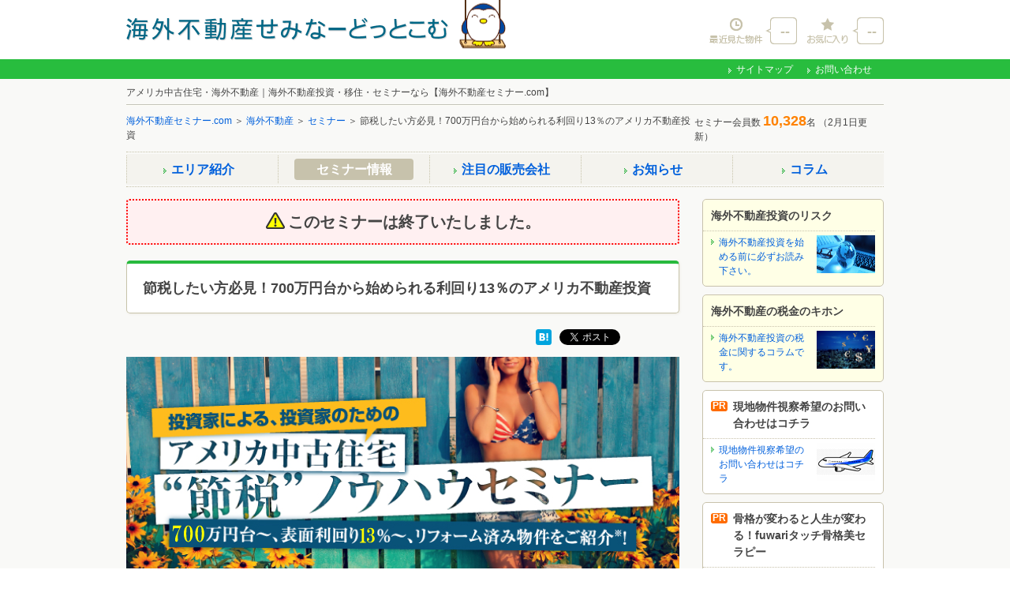

--- FILE ---
content_type: text/html; charset=UTF-8
request_url: https://kaigaiseminar.com/seminar/12922/
body_size: 13329
content:
<!DOCTYPE html>
<!--[if IE 6]>
<html id="ie6" lang="ja">
<![endif]-->
<!--[if IE 7]>
<html id="ie7" lang="ja">
<![endif]-->
<!--[if IE 8]>
<html id="ie8" lang="ja">
<![endif]-->
<!--[if !(IE 6) | !(IE 7) | !(IE 8)  ]><!-->
<html lang="ja">
<!--<![endif]-->
<head>
<meta charset="UTF-8">
<!--[if lt IE 9]>
<meta http-equiv="X-UA-Compatible" content="IE=edge,chrome=1">
<script src="https://kaigaiseminar.com/common/js/html5shiv-printshiv.js"></script>
<script src="https://kaigaiseminar.com/common/js/css3-mediaqueries.js"></script>
<![endif]-->
<meta name="viewport" content="width=device-width, initial-scale=1,user-scalable=no">
<meta name="keywords" content="アメリカ,　不動産, 減価償却, インディアナポリス, 投資, リフォーム, 節税, 海外不動産, 海外不動産投資, 移住, セミナー">
<meta name="description" content="投資家による、投資家のための、アメリカ中古住宅・節税ノウハウセミナー「リフォーム済みで700万円台～、表面利回り13％～」。海外不動産投資・移住・セミナーなら【海外不動産セミナー.com】">
<meta name="robots" content="">
<title>海外不動産｜アメリカ・インディアナポリス不動産のセミナー情報｜海外不動産投資・移住・セミナーなら【海外不動産セミナー.com】</title>

	
<meta property="og:type" content="website">
<meta property="og:title" content="海外不動産｜アメリカ・インディアナポリス不動産のセミナー情報｜海外不動産投資・移住・セミナーなら【海外不動産セミナー.com】">
<meta property="og:image" content="https://kaigaiseminar.com/common/images/kaigaiseminar_logo01.png">
<meta property="og:url" content="https://kaigaiseminar.com/seminar/12922/">
<meta property="og:description" content="投資家による、投資家のための、アメリカ中古住宅・節税ノウハウセミナー「リフォーム済みで700万円台～、表面利回り13％～」。海外不動産投資・移住・セミナーなら【海外不動産セミナー.com】">
<meta property="og:site_name" content="海外不動産セミナー.com 海外移住・不動産投資">
<link rel="canonical" href="https://kaigaiseminar.com/seminar/12922/">

<link rel="stylesheet" href="https://kaigaiseminar.com/common/css/base.css" media="all">
<link rel="stylesheet" href="https://kaigaiseminar.com/common/css/detail.css" media="all">
<!--[if lte IE 8]>
<link rel="stylesheet" type="text/css" href="https://kaigaiseminar.com/common/css/ie8b.css">
<![endif]-->
<script type="text/javascript" src="https://kaigaiseminar.com/common/js/jquery-1.9.1.min.js"></script>
<script type="text/javascript" src="https://kaigaiseminar.com/common/js/jquery.customSelect.min.js"></script>
<link rel='stylesheet' type='text/css' href='https://kaigaiseminar.com/wp-includes/js/thickbox/thickbox.css' id='thickbox-css'  media='all' />
<link rel="stylesheet" type="text/css" href="https://kaigaiseminar.com/common/css/thickbox.css"/>
<link rel="shortcut icon" href="https://kaigaiseminar.com/wp-content/themes/kaigaiseminar/favicon.ico" />
<style type="text/css">@media print, screen and (min-width: 768px) {.main-contents .seminar-lead-block {
 background-color: #003e50;
}}</style>
<style type="text/css">@media only screen and (max-width: 767px) {.main-contents .seminar-lead-block {
 background-color: #003e50;
}}</style>
<!-- Global site tag (gtag.js) - Google Analytics -->
<script async src="https://www.googletagmanager.com/gtag/js?id=UA-105840195-1"></script>
<script>
  window.dataLayer = window.dataLayer || [];
  function gtag(){dataLayer.push(arguments);}
  gtag('js', new Date());

  gtag('config', 'UA-105840195-1');
</script>

<link rel='stylesheet' id='wpv_front-css-css'  href='https://kaigaiseminar.com/wp-content/plugins/wp-panorama-view/css/common.min.css?ver=all' type='text/css' media='all' />
<script src="//msta.j-server.com/MSTA/LUC2KGFSM/js/msta.js"></script>
</head>

<body>
<div id="container">
<header id="header_global" class="pc">
<div class="inner">
<div class="toplogo"><a href="https://kaigaiseminar.com/"><img src="https://kaigaiseminar.com/common/images/header_logo02.png" alt="海外不動産セミナー.com" width="409" height="34"></a></div>
  <ul class="peculiar_list font_arial">
  <li class="his go_login"><a href="https://kaigaiseminar.com/wp-content/plugins/fudoukaiin/login.php?action=login&amp;redirect_to=https://kaigaiseminar.com&amp;TB_iframe=true&amp;height=90000&amp;width=820" class="thickbox">--&nbsp;</a></li>
  <li class="fav go_login"><a href="https://kaigaiseminar.com/wp-content/plugins/fudoukaiin/login.php?action=login&amp;redirect_to=https://kaigaiseminar.com&amp;TB_iframe=true&amp;height=90000&amp;width=820" class="thickbox">--&nbsp;</a></li>
  <!-- /peculiar_list --></ul>
<div class="nav_global"></div>

<!-- /inner --></div>
<div class="info_global">
<div class="info_inner">

<ul class="info_list">
<li><a href="https://kaigaiseminar.com/sitemap/">サイトマップ</a></li>
<li><a href="https://kaigaiseminar.com/inquiry/">お問い合わせ</a></li>
</ul>
<!-- /info_inner --></div>
<!-- /info_global --></div>
<!-- //header_global --></header>
<div id="header" class="smp">
  <div class="head_area clearfix">
    <p class="top_logo"><a href="https://kaigaiseminar.com/"><img src="https://kaigaiseminar.com/common/images/header_logo02.png" alt="海外不動産セミナー.com" width="204" height="17"></a></p>
      <ul class="peculiar_list">
    <li class="his"><a href="https://kaigaiseminar.com/wp-content/plugins/fudoukaiin/login.php?action=login&amp;redirect_to=https://kaigaiseminar.com&amp;TB_iframe=true&amp;height=90000&amp;width=820" class="thickbox"><img id="history" src="https://kaigaiseminar.com/common/images/smart/header_menu_icon01_off.png" alt="最近見た物件" width="55" height="29" /></a></li>
    <li class="fav"><a href="https://kaigaiseminar.com/wp-content/plugins/fudoukaiin/login.php?action=login&amp;redirect_to=https://kaigaiseminar.com&amp;TB_iframe=true&amp;height=90000&amp;width=820" class="thickbox"><img id="favorite" src="https://kaigaiseminar.com/common/images/smart/header_menu_icon02_off.png" alt="お気に入り" width="46" height="29" /></a></li>
    </ul>
  </div><!-- end head_area -->
</div><!-- end header -->
<div id="headline_area01" class="menu_area clearfix">
<style>
@media print, screen and (min-width: 767.01px) {
	ul#msta_langArea { text-align: right; width:960px;}
	ul#msta_langArea li { display: inline; cursor : pointer;}
}
@media only screen and (max-width: 767.00px){
	#headline_area01 { margin-top: 20px; }
	ul#msta_langArea { position: absolute; top:-22px; left:4px; display:block; visibility:visible; }
	ul#msta_langArea li { display: inline; cursor : pointer;}
}
</style>
<!--
<ul id="msta_langArea" class="pc">
	<span>｜</span><li id="msta_lang_ja">日本語</li>
	<span>｜</span><li id="msta_lang_en">English</li>
	<span>｜</span><li id="msta_lang_zh">简体中文</li>
	<span>｜</span><li id="msta_lang_tw">繁體中文</li>
	<span>｜</span><li id="msta_lang_ko">한국어</li>
	<span>｜</span>
</ul>
-->
<h1 class="headline01"><span class="pc">アメリカ中古住宅・海外不動産｜海外不動産投資・移住・セミナーなら【海外不動産セミナー.com】</span><span class="smp">節税したい方必見！700万円台から始められる利回り13％のアメリカ不動産投資</span></h1>
  <div class="menu_area-wrap smp">
   <ul>
    <li class="menu_btn search_btn_modal"><div class="inn"><img src="https://kaigaiseminar.com/common/images/smart/icon-nav-search.png" alt="検索する" width="42" height="42"></div></li>
    <li class="menu_btn search_btn_modal"><div class="inn">物件検索</div></li>
   </ul>
  </div>
<!-- //headline_area01 --></div>
<div id="headline_area02">
<p class="breadcrumb pc"><a href="https://kaigaiseminar.com/">海外不動産セミナー.com</a> ＞ <a href="https://kaigaiseminar.com/">海外不動産</a> ＞ <a href="https://kaigaiseminar.com/seminar/">セミナー</a> ＞ 節税したい方必見！700万円台から始められる利回り13％のアメリカ不動産投資</p>
    <p class="member-status">
    セミナー会員数
    <strong class="member_count">10,328</strong>名
    （2月1日更新）
  </p>
<!-- //headline_area02 --></div>
<!--/+++++++++++++++++++++++++++++++++++/-->
<section id="contents">
<div id="pages">

<div class="page-nav">
<ul>
<li><a href="https://kaigaiseminar.com/area/"><span>エリア<br>紹介</span></a></li>
<li><a href="https://kaigaiseminar.com/seminar/" class="c"><span>セミナー<br>情報</span></a></li>
<li><a href="https://kaigaiseminar.com/company/"><span>注目の<br>販売会社</span></a></li>
<li class="single-line"><a href="https://kaigaiseminar.com/news/"><span>お知らせ</span></a></li>
<li class="single-line"><a href="https://kaigaiseminar.com/article/"><span>コラム</span></a></li>
</ul>
</div>

<div id="content" class="main-contents">
<script type="text/javascript" src="https://kaigaiseminar.com/common/js/slick.js"></script>
<script type="text/javascript">
$(document).ready(function(){
	flg="go";

	slideshowstart();

	$(".slider-btn.btn-prev").click( function(){ if (flg=="go"){clickprev($(this)); }});
	$(".slider-btn.btn-next").click( function(){ if (flg=="go"){clicknext($(this)); }});
});
	
$(window).on('load resize', function(){
	slideshowstart();
});

function slideshowstart() {
	// スライダーイベント
	//if ($('#container').css('background-color') == 'transparent') {　
	if($('.smp').css('display') !== 'none')  {	// スマホでも#containerはtransparentではないため、スマホ・PCの判定を変更　
		// (スマホ)
		$("#boxfudo_top_r-2").css({"width":"","height":"","margin":"","overflow":"","position":""});
		$(".slide_coments").css({"top":"","left":"","width":"","display":"","position":""});
		$(".grid-content").css({"float":""});
	} else {
		// (PC)
		$("#boxfudo_top_r-2").css({"width":"661px","height":"140px","margin":"0px auto","overflow":"hidden","position":"relative"});
		$(".slide_coments").css({"top":"0px","left":"0px","width":"9999px","display":"block","position":"absolute"});
		$(".grid-content").css({"float":"left"});
		$("#seminar_related_bukken").find(".slider-btn.btn-prev").css("display", "none");
		$("#seminar_related_bukken").find(".slider-btn.btn-next").css("display", "");
	}	
}
function clicknext(btn) {
	flg="stop";
	btn.parent().find(".slider-btn.btn-prev, .slider-btn.btn-next").toggle();
	if (btn.parent().find("#boxfudo_top_r-2").length){
		btn.parent().find("div").children(".slide_coments").animate({ "left":"-661px"},500,"swing",function(){flg="go";})
	}
}
function clickprev(btn) {
	flg="stop";
	btn.parent().find(".slider-btn.btn-prev, .slider-btn.btn-next").toggle();
	if (btn.parent().find("#boxfudo_top_r-2").length){
		btn.parent().find("div").children(".slide_coments").animate({ "left":"0px"},500,"swing",function(){flg="go";})
	}
}
</script>

<div class="archive-header">
<p class="archive-header-text"><strong>このセミナーは終了いたしました。</strong></p>
</div>

<div class="layout_detail first pc">
  <div class="seminar-header">
  <p class="headtitle01">節税したい方必見！700万円台から始められる利回り13％のアメリカ不動産投資</p>
    <!-- /seminaer-header --></div>
 <!-- /layout_detail --></div>
<!--/++++++++++++++++++++++++++++++++++++++++++++/-->

<div class="output_area01 ">
<ul class="button_list01">
<li class="hv80 facebook-btn"><div id="fb-root"></div><script>(function(d, s, id) {var js, fjs = d.getElementsByTagName(s)[0];if (d.getElementById(id)) return;js = d.createElement(s); js.id = id;js.src = "//connect.facebook.net/ja_JP/sdk.js#xfbml=1&version=v2.5";fjs.parentNode.insertBefore(js, fjs);}(document, 'script', 'facebook-jssdk'));</script><div class="fb-like" data-href="https://kaigaiseminar.com/seminar/12922/" data-layout="button_count" data-action="like" data-show-faces="false" data-share="false"></div></li>
<li class="hv80 hatena-btn"><a href="http://b.hatena.ne.jp/entry/https://kaigaiseminar.com/seminar/12922/" class="hatena-bookmark-button" data-hatena-bookmark-title="海外不動産｜アメリカ・インディアナポリス不動産のセミナー情報｜海外不動産投資・移住・セミナーなら【海外不動産セミナー.com】" data-hatena-bookmark-layout="simple" data-hatena-bookmark-lang="ja" title="このエントリーをはてなブックマークに追加"><img src="//b.st-hatena.com/images/entry-button/button-only@2x.png" alt="このエントリーをはてなブックマークに追加" width="20" height="20" style="border: none;" /></a><script type="text/javascript" src="//b.st-hatena.com/js/bookmark_button.js" charset="utf-8" async></script></li>
<li class="hv80 google-btn"><div class="g-plusone" data-size="Medium"></div><script type="text/javascript" src="https://apis.google.com/js/plusone.js"></script></li>
<li class="hv80 twitter-btn"><script>!function(d,s,id){var js,fjs=d.getElementsByTagName(s)[0],p=/^http:/.test(d.location)?'http':'https';if(!d.getElementById(id)){js=d.createElement(s);js.id=id;js.src=p+'://platform.twitter.com/widgets.js';fjs.parentNode.insertBefore(js,fjs);}}(document, 'script', 'twitter-wjs');</script><a class="twitter-share-button" href="https://twitter.com/share" data-lang="ja" data-count="none">ツイート</a></li>
</ul>
<!-- /output_area01 --></div>
<div class="layout_seminar">
<div class="seminar-main-imgge"><img loading="lazy" src="/wp-content/uploads/2018/05/8b66af46c2623f184d050be84692a72a.png" alt="節税したい方必見！700万円台から始められる利回り13％のアメリカ不動産投資" width="701" height="320" /></div>
<div class="seminar-lead-block">
<p class="seminar-lead-title"><strong>節税したい方必見！700万円台から始められる利回り13％のアメリカ不動産投資
</strong></p>
<table>
<tbody>
<tr>
<th>【日時】</th>
<td>5<span>月</span>13<span>日（日）</span>11:00-13:00（10:45～開場）<br />
5<span>月</span>20<span>日（日）</span>11:00-13:00（10:45～開場）
</td>
</tr>
<tr>
<th>【会場】</th>
<td>住友不動産六本木通ビル11階　㈱リヴ　セミナールーム</td>
</tr>
<tr>
<th>【会場住所】</th>
<td>東京都港区六本木7-18-18住友不動産六本木通ビル11階 </td>
</tr>
<tr>
<th>【参加費】</th>
<td>無料</td>
</tr>
</tbody>
</table>
</div>
<div class="inner">
<p>近年ますます注目の集まるアメリカ不動産ですが、その人気の秘密は、節税効果にあります。今回はアメリカの中でもインディアナポリスの不動産をご紹介します。インディアナポリスは、アメリカの都市として規模が13番目で、ハイテク産業などの成長で雇用拡大が全米5番です。</p>
<p>ゲスト講師は北米に特化した不動産投資コンサルタントサービスを提供するため独立したY氏。</p>
<p>セミナーにてご紹介する物件は、そのY氏の独自コネクションを活かした、日本では非公開の情報です。ハイテク産業などの成長で雇用拡大しているインディアナポリスで、リフォーム済みで700万円台～、表面利回り13％～と、比較的トライしやすい価格帯の物件をご紹介予定※です。</p>
<p>※物件の販売状況によっては、ご紹介予定物件が変更になる場合がございます。また、上記の表面利回りは年間の想定賃料から税金や経費を差し引く前の数字になりますので、予めご了承ください。
</p>
</div>
<div class="button-block">
<strong>当日詳しくご説明いたします</strong>
<p class="button request-btn"><a href="#contact-form"><i class="smp">セミナーに参加する（無料）</i><img class="pc" src="/common/images/seminar/btn_join_off.png" alt="セミナーに参加する（無料）" /></a></p>
</div>


<h3 class="h1title">築古木造住宅を利用した、節税手法を投資家目線で解説！
</h3>
<div class="inner">


<p class="photo"><img src="https://kaigaiseminar.com/wp-content/uploads/2016/03/chicagoimage.png" alt="日本・アメリカの不動産評価の違い（概念図）" /><span class="cap-text"><em>▲</em>日本・アメリカの不動産評価の違い（概念図）</span></p>

<p>今回ご紹介予定の築古木造住宅物件による減価償却は、アメリカ不動産投資の最大の魅力のひとつです。一般的に築22年以上の木造物件であれば、物件価格の建物部分にあたる約80％を4年で償却できる、その基本的な仕組みをご紹介します。また、ご本人が投資家でもある、Y氏ならではの投資体験談を交えながら購入時のキャッシュフローを例に、アメリカの中古住宅を利用したその節税ノウハウを解説します※※。
</p>
<p>※※税務上のご相談・助言や見解等は、税理士等の専門家や所轄の税務署にご確認ください。また、最終的な判断および決定は、お客様ご自身の責任でお願いいたします。
</p>
</div>

<div class="button-block">
<strong>築古住宅の節税ノウハウとは？</strong>
<p class="button request-btn"><a href="#contact-form"><i class="smp">セミナーに参加する（無料）</i><img class="pc" src="/common/images/seminar/btn_join_off.png" alt="セミナーに参加する（無料）" /></a></p>
</div>


<h3 class="h1title">雇用が急拡大しているインディアナポリスのリフォーム済み物件が、700万円台から！
</h3>
<div class="inner">

<div class="table-pc col2">

<div class="td-pc col">
<p class="photo"><img src="/wp-content/uploads/2018/05/20896ab81a9657068c14aa1f703ba451.gif" alt="インディアナポリスの街並み" /><span class="cap-text"><em>▲</em>インディアナポリスの街並み</span></p>
</div>

<div class="td-pc col">
<p class="photo"><img src="/wp-content/uploads/2018/05/d9d11f23765f935b44b376a6597200b8.gif" alt="インディアナポリスモータースピードウェイ" /><span class="cap-text"><em>▲</em>インディアナポリスモータースピードウェイ</span></p>
</div>

</div>
<div class="table-pc col2">

<div class="td-pc col">
<p class="photo"><img src="/wp-content/uploads/2018/05/8a681ea9572193f9741a05df49a32c95.gif" alt="ご紹介予定物件（インディアナポリス）" /><span class="cap-text"><em>▲</em>ご紹介予定物件（インディアナポリス）</span></p>
</div>

<div class="td-pc col">
<p class="photo"><img src="/wp-content/uploads/2018/05/e7eb5c8ca53a971c508026dcff5ebdcc.gif" alt="ご紹介予定物件（インディアナポリス）" /><span class="cap-text"><em>▲</em>ご紹介予定物件（インディアナポリス）　</span></p>
</div>

</div>
<p>インディアナ州の700万円台、利回り13％の一戸建のご紹介です。インディアナポリスはアメリカでは都市として規模が13番で、ハイテク産業などの成長で雇用拡大が全米5番です。物件はいずれも「結婚して最初に住む物件として人気のあるエリア」「流動性が高い価格帯の物件が多いエリア」「サブプライム問題の影響からの立ち直りが遅れているエリア」などの条件に該当するエリアで、修繕が必要な物件を安価に買い上げ、賃貸用のリフォームが完了した物件です。税制の面でも有利な築古の物件を中心にご紹介します。</p>
<p>セミナー後、購入を検討される方には、物件の購入サポートはもちろん、信頼できる管理会社の紹介も含めて講師自身が対応します。
</p>

</div>

<div class="button-block">
<strong>700万円台からのアメリカ不動産投資！</strong>
<p class="button request-btn"><a href="#contact-form"><i class="smp">セミナーに参加する（無料）</i><img class="pc" src="/common/images/seminar/btn_join_off.png" alt="セミナーに参加する（無料）" /></a></p>
</div>
</div>
<!--/++++++++++++++++++++++++++++++++++++++++++++/-->
<div class="layout_detail seminar_speaker">
<h4 class="h1title"><strong>講演者</strong></h4>
<div class="inner">
<ul class="seminar_speaker_list">
<li><div class="th photo"><img src="/wp-content/uploads/2018/04/46ad4.gif" alt="Y氏"></a></div>
<div class="td text">
<div class="upper-text">
<p class="title"></p>
<strong>Y氏</strong>
<!--/.upper-->
</div>
<div class="bottom-text">
<p>少子高齢化が続く日本の不動産市場に限界を感じ、北米に特化した不動産投資コンサルタントサービスを提供するため、独立。
今はセミナー講師として、海外不動産の魅力を提供中。
得意とするのは、キャピタルゲインを目的とされる方、インカムゲインを目的とされる方、別荘目的の方など幅広いコンサル。</p>
<!--/.bottom--></div>
</div></li>
</ul>
</div>

</div>

<!-- ▼▼動的リマーケティング▼▼ -->
<script type="text/javascript">
var google_tag_params = {
listing_id: '6026',
listing_pagetype: 'offerdetail',
listing_totalvalue:
};
</script>
<script type="text/javascript">
var google_conversion_id = 951192748;
var google_custom_params = window.google_tag_params;
var google_remarketing_only = true;
</script>
<script type="text/javascript" src="//www.googleadservices.com/pagead/conversion.js">
</script>
<noscript>
<div style="display:inline;">
<img loading="lazy" height="1" width="1" style="border-style:none;" alt="" src="//googleads.g.doubleclick.net/pagead/viewthroughconversion/951192748/?value=0&amp;guid=ON&amp;script=0"/>
</div>
</noscript>
<!--/++++++++++++++++++++++++++++++++++++++++++++/-->
<div id="academy-outline" class="layout_detail seminar_outline">
<h3 class="h1title"><strong>節税したい方必見！700万円台から始められる利回り13％のアメリカ不動産投資</strong></h3>
<div class="inner">
<div class="detail-table-block">
  <div class="table">
  <div class="tr">
    <div class="th">日時</div>
    <div class="td">2016/5/13 11:00～<br /></div>
  <!--/.tr--></div>
  <div class="tr">
    <div class="th">会場</div>
    <div class="td">住友不動産六本木通ビル１１階　㈱リヴ　セミナールーム（5/13）<br></div>
  <!--/.tr--></div>
  <div class="tr">
    <div class="th">住所</div>
    <div class="td">東京都港区六本木７－１８－１８  住友不動産六本木通ビル11階</div>
  <!--/.tr--></div>
  <div class="tr">
    <div class="th">交通</div>
    <div class="td td_pre">日比谷線「六本木駅」出口2より徒歩2分
都営大江戸線「六本木駅」出口4bより徒歩4分
千代田線「乃木坂駅」出口5より徒歩7分</div>
  <!--/.tr--></div>
  <div class="tr">
    <div class="th">料金</div>
    <div class="td">無料</div>
  <!--/.tr--></div>
  <div class="tr">
    <div class="th">定員</div>
    <div class="td">20名</div>
  <!--/.tr--></div>
    <div class="tr">
    <div class="th">セミナー内容</div>
    <div class="td td_pre">・なぜアメリカ不動産か？
・なぜインディアナポリス不動産か？
・節税と融資のスキームは何なのか？
・物件紹介</div>
  <!--/.tr--></div>
    <!--/.table--></div>
<!--/.detail-table-block--></div>
<!--/.inner--></div>
<!-- /layout_seminar --></div>


<div class="content-block01 seminer-list-block content-block02">
<h4><strong>開催中の海外不動産セミナー情報</strong></h4>
<ul class="table-content">
  <li class="table-cell">
    <a href="https://kaigaiseminar.com/seminar/17537/">
    <p class="photo"><img src="https://kaigaiseminar.com/wp-content/uploads/2020/05/0df73317a85dc1014dcb3f635d657ddc-150x94.png" alt="【個別・オンライン】東南アジア5ヵ国不動産セミナー　～マレーシア・タイ・フィリピン・ベトナム・カンボジア 各国の経済状況や不動産マーケットを中心に解説！～" width="150" height="94"></p>
				<p class="text"><strong class="cou-text">【個別・オンライン】</strong>東南アジア5ヵ国不動産セミナー　～マレーシア・タイ・フィリピン・ベトナム・カンボジア 各国の経済状況や不動産マーケットを中心に解説！～ </p>
    <span class="date">2月2日（月） 18:00～</span>
    </a>
  </li>
  <li class="table-cell">
    <a href="https://kaigaiseminar.com/seminar/20956/">
    <p class="photo"><img src="https://kaigaiseminar.com/wp-content/uploads/2021/09/767939b32e00f0c2d0e1829a39ea90e7-150x94.png" alt="【個別・オンライン】フィリピン・マニラ首都圏の中古収益物件セミナー" width="150" height="94"></p>
				<p class="text"><strong class="cou-text">【個別・オンライン】</strong>フィリピン・マニラ首都圏の中古収益物件セミナー </p>
    <span class="date">2月4日（水） 18:00～</span>
    </a>
  </li>
  <li class="table-cell">
    <a href="https://kaigaiseminar.com/seminar/21779/">
    <p class="photo"><img src="https://kaigaiseminar.com/wp-content/uploads/2025/11/b627b7c6db79d43664cb07307992ecb4-150x94.png" alt="【WEB開催】ドバイ不動産セミナー ～発売直前エリントン最新プロジェクト！ここでしか聞けない"生の情報"を直接解説！～" width="150" height="94"></p>
				<p class="text"><strong class="cou-text">【WEB開催】</strong>ドバイ不動産セミナー ～発売直前エリントン最新プロジェクト！ここでしか聞けない"生の情報"を直接解説！～ </p>
    <span class="date">2月10日（火） 20:00～</span>
    </a>
  </li>
  <li class="table-cell">
    <a href="https://kaigaiseminar.com/seminar/17127/">
    <p class="photo"><img src="https://kaigaiseminar.com/wp-content/uploads/2019/04/4b09e44fd1c13bcd568257d1ca15947a-150x94.png" alt="【WEB開催】カンボジア不動産といえばアンナさん!　想定利回り11％の日系プロジェクトやオススメ物件をご案内　カンボジア不動産セミナー" width="150" height="94"></p>
				<p class="text"><strong class="cou-text">【WEB開催】</strong>カンボジア不動産といえばアンナさん!　想定利回り11％の日系プロジェクトやオススメ物件をご案内　カンボジア不動産セミナー </p>
    <span class="date">2月11日（水） 18:00～</span>
    </a>
  </li>
</ul>
<div class="relaylink"><a href="https://kaigaiseminar.com/seminar/">一覧へ</a></div>
<!-- /.content-block01 seminer-list-block --></div>



  <div class="page_top_area smp lastitem">
  <p class="page_top"><a href="#container">ページの先頭へ</a></p>
  </div><!-- end page_top_area -->

<!--/.main-contents--></div>


<script type="text/javascript">
$(document).ready(function(){
	// 検索ボタンイベント
	$(".right_navi_search_button").click(function(){
		var country_arr = {"1":"thailand","2":"malaysia","3":"philippines","4":"cambodia","5":"laos","6":"bangladesh","7":"taiwan","8":"germany","9":"singapore","10":"vietnam","13":"hawaii","14":"spain","16":"england","17":"usa","18":"guam"};
		country_num = $('#prl option:selected').val();
		if (country_num>0){
			$("#searchitem").attr('action', 'https://kaigaiseminar.com/list/'+country_arr[country_num]+'/');
		}	
		$("#searchitem").submit();
	});
	// スマホメニュー検索ボタンイベント
	$(".search_btn_modal .inn").click( function(){
		$("#menu_body_bg").show();
		$(".search-bg").removeClass("pc");
		$("#aside-search").addClass("menu_body");
		$("#aside-search").css({"margin-left":"-160px"});
	});
	$(".menu_close,#menu_body_bg").click( function(){
		$(".search-bg").addClass("pc");
		$("#menu_body_bg").hide();
		$("#aside-search").removeClass("menu_body");
		$("#aside-search").css({"margin-left":"auto"});
	});
	
	// エリアのセレクトボックス制御(初期設定)	
	updateAreaSelectbox();
	
	// エリアのセレクトボックス制御(国選択時)
	$('#prl').on('change', function() {
		updateAreaSelectbox();
		$('select[name="pru"] option:first').prop('selected', true);
		$('.select_area .customSelectInner').text($('#pru option:selected').text());
	});
	
	function updateAreaSelectbox() {
		$('#pru option[class^="country-"]').remove();
		var mid_id = $('#prl option:selected').val();
		if(mid_id > 0) {
			$('#pru-data option[class="country-'+mid_id+'"]').clone().appendTo($('#pru'));
		}
	}
	
	// フリーワード検索実行時のURL書き換え（/?s=○○　→　/freeword_list/○○○○）
	$('.search-form').submit(function() {
		// キーワード
		var s = $('input[name="s"]', $(this)).val();
		window.location = $(this).attr('action') + 'freeword_list/' + s.replace(/ +/gi,'+');
		return false;
	});
});
</script>

<div id="secondary" class="sidebar-contents widget-area">

		<aside class="widget widget_pr-contents" id="heads_up-contents">
<h3 class="aside-title"><a href="https://kaigaiseminar.com/risk" target="_blank">海外不動産投資のリスク</a></h3>
<ul>
<li><a href="https://kaigaiseminar.com/risk" target="_blank">
<img src="/wp-content/uploads/2017/04/risk_701_320.jpg" alt=" 海外不動産投資のリスク" width="74" height="48">
<span>海外不動産投資を始める前に必ずお読み下さい。</span>
</a></li>
</ul>
</aside><aside class="widget widget_pr-contents" id="heads_up-contents">
<h3 class="aside-title"><a href="https://kaigaiseminar.com/kaigai_asset_tax" target="_blank">海外不動産の税金のキホン</a></h3>
<ul>
<li><a href="https://kaigaiseminar.com/kaigai_asset_tax" target="_blank">
<img src="/wp-content/uploads/2017/07/kaigaiasset_tax701_467.jpg" alt=" 海外不動産の税金のキホン" width="74" height="48">
<span>海外不動産投資の税金に関するコラムです。</span>
</a></li>
</ul>
</aside><aside class="widget widget_pr-contents" id="pr-contents">
<h3 class="aside-title"><a href=" https://kaigaiseminar.com/tour" target="_blank"><i>PR</i>現地物件視察希望のお問い合わせはコチラ</a></h3>
<ul>
<li><a href=" https://kaigaiseminar.com/tour" target="_blank">
<img src="/wp-content/uploads/2017/11/bb4ec30a965743bcb286f5f08f85abda.gif" alt=" 現地物件視察希望のお問い合わせ" width="74" height="48">
<span>現地物件視察希望のお問い合わせはコチラ
</span>
</a></li>
</ul>
</aside><aside class="widget widget_pr-contents" id="pr-contents">
<h3 class="aside-title"><a href=" https://fuwari-fuwari.com/" target="_blank"><i>PR</i>骨格が変わると人生が変わる！fuwariタッチ骨格美セラピー</a></h3>
<ul>
<li><a href=" https://fuwari-fuwari.com/" target="_blank">
<img src="/wp-content/uploads/2018/11/35fa285e1753f5bf31c85b6faaf94abc.png" alt=" 骨格が変わると人生が変わる！fuwariタッチ骨格美セラピー" width="74" height="48">
<span>骨格が変わると人生が変わる！fuwariタッチ骨格美セラピー
</span>
</a></li>
</ul>
</aside><aside id="fudo_kaiin-2" class="widget widget_fudo_kaiin"><div class="kaiin_login">

<h3 class="aside-title"><i class="pc">!</i>会員登録</h3>
<span>非公開物件や一般公開前のセミナー情報をお届け！</span>
<div class="kaiin_register">
<a href="https://kaigaiseminar.com/wp-content/plugins/fudoukaiin/login.php?action=register&amp;redirect_to=/seminar/12922/&amp;TB_iframe=true&amp;height=90000&amp;width=820" class="submit-btn thickbox" id="btn-register"><i class="smp">会員登録する</i></a>
<a href="https://kaigaiseminar.com/wp-content/plugins/fudoukaiin/login.php?action=login&amp;redirect_to=/seminar/12922/&amp;TB_iframe=true&amp;height=90000&amp;width=820" class="submit-btn thickbox" id="btn-login"><i class="smp">ログイン</i></a>
<!--/.kaiin_register--></div>

<!--/.kaiin_login--></div>
				</aside>
<div class="search-bg pc">
<div id="aside-search">
<aside class="aside_search widget widget_search">
<div class="widget-inner">
<h2 class="search-title first">物件検索
<span class="menu_close"></span></h2>
	<form action="https://kaigaiseminar.com/" name="searchitem" id="searchitem" method="get">
	<input type="hidden" name="bukken" value="jsearch">
	<input type="hidden" name="shub" value="1"><div class="accordion_body">
<div class="menu menu_type02">
<p><strong class="h5title">物件種別</strong></p>
<ul class="list_type02">
<li><div class="design_check_box"><input type="checkbox" name="shu[]" id="sideradio01" class="_kbn" value="1310" > <label for="sideradio01"> プレビルド（新築）</label></div></li>
<li><div class="design_check_box"><input type="checkbox" name="shu[]" id="sideradio02" class="_kbn" value="1311" > <label for="sideradio02"> リセール（中古）</label></div></li>
</ul>
<p><strong class="h5title">エリア</strong></p>
<ul class="list_type02 last-child">
<li class="select_nation">
<select class="design-select-box03" id="prl" name="prl">
<option value="">国</option><option value="1" >タイ</option><option value="2" >マレーシア</option><option value="3" >フィリピン</option><option value="4" >カンボジア</option><option value="8" >ドイツ</option><option value="9" >シンガポール</option><option value="10" >ベトナム</option><option value="13" >ハワイ</option><option value="16" >イギリス</option><option value="17" >アメリカ</option><option value="18" >グアム</option></select>
</li>
<li class="select_area">
<select class="design-select-box03" id="pru" name="pru">
<option value="">地域</option><option value="101"  class="country-1">バンコク</option><option value="104"  class="country-1">シラチャ</option><option value="101"  class="country-2">クアラルンプール</option><option value="102"  class="country-2">ペナン</option><option value="104"  class="country-2">ジョホールバル</option><option value="101"  class="country-3">マニラ</option><option value="103"  class="country-3">セブ</option><option value="101"  class="country-4">プノンペン</option><option value="101"  class="country-5">ヴェイエンチェン</option><option value="101"  class="country-8">ベルリン</option><option value="101"  class="country-9">CDB周辺</option><option value="101"  class="country-10">ホーチミン</option><option value="102"  class="country-10">ハノイ</option><option value="103"  class="country-10">ニャチャン</option><option value="101"  class="country-13">ワイキキ</option><option value="102"  class="country-13">カカアコ</option><option value="101"  class="country-14">マドリッド</option><option value="102"  class="country-14">バルセロナ</option><option value="103"  class="country-14">バレンシア</option><option value="104"  class="country-14">マラガ</option><option value="101"  class="country-16">ロンドン</option><option value="102"  class="country-16">マンチェスター</option><option value="103"  class="country-16">ハダースフィールド</option><option value="104"  class="country-16">シェフィールド</option><option value="105"  class="country-16">リバプール</option><option value="101"  class="country-17">ノースカロライナ</option><option value="101"  class="country-18">マンギラオ</option></select>
</li>
</ul>
<ul>
<li class="button">
<p class="button01 condition_btn right_navi_search_button">
<a><i class="smp">検索する</i></a>
</p>
</li>
</ul>

<p><strong class="h5title">価格</strong></p>
<ul class="list_type02">
<li>

<select class="design-select-box03" id="kalb" name="kalb">
<option value="-1" selected="selected">下限なし</option>
<option value="500" >500万円</option>
<option value="1000" >1000万円</option>
<option value="1500" >1500万円</option>
<option value="2000" >2000万円</option>
<option value="2500" >2500万円</option>
<option value="3000" >3000万円</option>
<option value="3500" >3500万円</option>
<option value="4000" >4000万円</option>
<option value="4500" >4500万円</option>
<option value="5000" >5000万円</option>
<option value="5500" >5500万円</option>
<option value="6000" >6000万円</option>
<option value="6500" >6500万円</option>
<option value="7000" >7000万円</option>
<option value="7500" >7500万円</option>
<option value="8000" >8000万円</option>
<option value="8500" >8500万円</option>
<option value="9000" >9000万円</option>
<option value="10000" >1億円</option>
<option value="15000" >1億5000万円</option>
<option value="20000" >2億円</option>
</select>
<span class="select_among">～</span></li>
<li>

<select class="design-select-box03" id="kahb" name="kahb">
<option value="500" >500万円</option>
<option value="1000" >1000万円</option>
<option value="1500" >1500万円</option>
<option value="2000" >2000万円</option>
<option value="2500" >2500万円</option>
<option value="3000" >3000万円</option>
<option value="3500" >3500万円</option>
<option value="4000" >4000万円</option>
<option value="4500" >4500万円</option>
<option value="5000" >5000万円</option>
<option value="5500" >5500万円</option>
<option value="6000" >6000万円</option>
<option value="6500" >6500万円</option>
<option value="7000" >7000万円</option>
<option value="7500" >7500万円</option>
<option value="8000" >8000万円</option>
<option value="8500" >8500万円</option>
<option value="9000" >9000万円</option>
<option value="10000" >1億円</option>
<option value="15000" >1億5000万円</option>
<option value="20000" >2億円</option>
<option value="-1" selected="selected">上限なし</option>
</select></li>
</ul>

<p><strong class="h5title">面積</strong></p>
<ul class="list_type02">
<li>

<select class="design-select-box03"  name="mel" id="mel">
<option value="-1" selected="selected">下限なし</option>
<option value="50" >50m&sup2;</option>
<option value="60" >60m&sup2;</option>
<option value="70" >70m&sup2;</option>
<option value="80" >80m&sup2;</option>
<option value="90" >90m&sup2;</option>
<option value="100" >100m&sup2;</option>
<option value="110" >110m&sup2;</option>
<option value="120" >120m&sup2;</option>
<option value="130" >130m&sup2;</option>
<option value="140" >140m&sup2;</option>
<option value="150" >150m&sup2;</option>
<option value="200" >200m&sup2;</option>
<option value="250" >250m&sup2;</option>
<option value="300" >300m&sup2;</option>
</select>
<span class="select_among">～</span></li>
<li>

<select class="design-select-box03"  name="meh" id="meh">
<option value="50" >50m&sup2;</option>
<option value="60" >60m&sup2;</option>
<option value="70" >70m&sup2;</option>
<option value="80" >80m&sup2;</option>
<option value="90" >90m&sup2;</option>
<option value="100" >100m&sup2;</option>
<option value="110" >110m&sup2;</option>
<option value="120" >120m&sup2;</option>
<option value="130" >130m&sup2;</option>
<option value="140" >140m&sup2;</option>
<option value="150" >150m&sup2;</option>
<option value="200" >200m&sup2;</option>
<option value="250" >250m&sup2;</option>
<option value="300" >300m&sup2;</option>
<option value="-1" selected="selected">上限なし</option>
</select></li>
</ul>

<p><strong class="h5title">間取り</strong></p>
<ul class="list_type02 list_type_col2 last-child">
<li><div class="design_check_box"><input type="checkbox" name="mad[]" id="mad10" value="10" > <label for="mad10"> Studio</label></div></li>
<li><div class="design_check_box"><input type="checkbox" name="mad[]" id="mad20" value="20" > <label for="mad20"> 1BR</label></div></li>
<li><div class="design_check_box"><input type="checkbox" name="mad[]" id="mad25" value="25" > <label for="mad25"> 2BR</label></div></li>
<li><div class="design_check_box"><input type="checkbox" name="mad[]" id="mad30" value="30" > <label for="mad30"> 3BR</label></div></li>
<li><div class="design_check_box"><input type="checkbox" name="mad[]" id="mad35" value="35" > <label for="mad35"> 4BR</label></div></li>
<li><div class="design_check_box"><input type="checkbox" name="mad[]" id="mad40" value="40" > <label for="mad40"> 5BR以上</label></div></li>
<li><div class="design_check_box"><input type="checkbox" name="mad[]" id="mad99" value="99" > <label for="mad99"> その他</label></div></li>
</ul>
<!-- /accordion_body --></div>
<!-- /menu --></div>
<h3 class="search-title accordion_btn">
こだわり条件
<span class="accordion_open close"></span>
</h3>
<div class="accordion_body body_close" style="display: none;">
<ul class="list_type02 list_type_col2">
<li><div class="design_check_box"><input type="checkbox" name="set[]" id="set25005" value="25005" > <label for="set25005"> 駐車場付き</label></div></li>
<li><div class="design_check_box"><input type="checkbox" name="set[]" id="set25601" value="25601" > <label for="set25601"> 家具付き</label></div></li>
<li><div class="design_check_box"><input type="checkbox" name="set[]" id="set26501" value="26501" > <label for="set26501"> プール付き</label></div></li>
<li><div class="design_check_box"><input type="checkbox" name="set[]" id="set26601" value="26601" > <label for="set26601"> ジム付き</label></div></li>
<li><div class="design_check_box"><input type="checkbox" name="set[]" id="set26701" value="26701" > <label for="set26701"> テニスコート付き</label></div></li>
<li><div class="design_check_box"><input type="checkbox" name="set[]" id="set26014" value="26014" > <label for="set26014"> セキュリティゲート</label></div></li>
<li><div class="design_check_box"><input type="checkbox" name="tow"   id="tow" value="1" > <label for="tow"> タワー（20階以上）</label></div></li>
<li><div class="design_check_box"><input type="checkbox" name="lar"   id="lar" value="1" > <label for="lar"> 大規模（200戸以上）</label></div></li>
<li><div class="design_check_box"><input type="checkbox" name="kod[]" id="kod50001" value="50001" > <label for="kod50001"> ホテル運用型</label></div></li>
<li><div class="design_check_box"><input type="checkbox" name="kod[]" id="kod50002" value="50002" > <label for="kod50002"> 利回り保証</label></div></li>
<li><div class="design_check_box"><input type="checkbox" name="kod[]" id="kod50003" value="50003" > <label for="kod50003"> オーナー特典あり</label></div></li>
</ul>
<!--/.accordion_body--></div>

<ul>
<li class="button last-item">
<p class="button01 condition_btn right_navi_search_button">
<a><i class="smp">検索する</i></a>
</p>
</li>
</ul>
	</form>
<!--/.widget-inner--></div>
</aside>

<aside class="aside_search widget widget_search">
<div class="widget-inner">
<form role="search" method="get" class="search-form" action="https://kaigaiseminar.com/">
  <h3 class="screen-reader-text">サイト内検索</h3>
  <p>
   <span class="search-field-wrap"><input type="search" class="search-field" placeholder="検索 &hellip;" value="" name="s" title="検索:" /></span>
   <button type="submit" class="search-submit" value="検索"></button>
  </p>
 </form>

<select id="pru-data" style="display: none;">
<option value="">地域</option><option value="101"  class="country-1">バンコク</option><option value="104"  class="country-1">シラチャ</option><option value="101"  class="country-2">クアラルンプール</option><option value="102"  class="country-2">ペナン</option><option value="104"  class="country-2">ジョホールバル</option><option value="101"  class="country-3">マニラ</option><option value="103"  class="country-3">セブ</option><option value="101"  class="country-4">プノンペン</option><option value="101"  class="country-5">ヴェイエンチェン</option><option value="101"  class="country-8">ベルリン</option><option value="101"  class="country-9">CDB周辺</option><option value="101"  class="country-10">ホーチミン</option><option value="102"  class="country-10">ハノイ</option><option value="103"  class="country-10">ニャチャン</option><option value="101"  class="country-13">ワイキキ</option><option value="102"  class="country-13">カカアコ</option><option value="101"  class="country-14">マドリッド</option><option value="102"  class="country-14">バルセロナ</option><option value="103"  class="country-14">バレンシア</option><option value="104"  class="country-14">マラガ</option><option value="101"  class="country-16">ロンドン</option><option value="102"  class="country-16">マンチェスター</option><option value="103"  class="country-16">ハダースフィールド</option><option value="104"  class="country-16">シェフィールド</option><option value="105"  class="country-16">リバプール</option><option value="101"  class="country-17">ノースカロライナ</option><option value="101"  class="country-18">マンギラオ</option></select>

<!--/.widget-inner--></div>
</aside>
<!--/#aside-search--></div>
</div>

	<aside id="rate-block" class="widget widget_rate-box">
	<h3 class="aside-title">日本円への為替レート</h3>
 <dl>
 <dt><strong>USD</strong></dt>
  <dd><strong>158.15円</strong></dd>
  <dt><strong>PHP</strong></dt>
  <dd><strong>2.66円</strong></dd>
  <dt><strong>THB</strong></dt>
  <dd><strong>5.02円</strong></dd>
 <dt><strong>MYR</strong></dt>
  <dd><strong>38.63円</strong></dd>
  <dt><strong>VND</strong></dt>
  <dd><strong>0.0060円</strong></dd>
</dl>
 <span class="date-box">更新日：2026年1月12日</span>
 <div class="provider-link"><a href="http://ja.exchange-rates.org/"><span>提供:</span> ja.exchange-rates.org</a></div>
</aside>

</div><!-- #secondary .widget-area -->



<!-- //#pages --></div>
<!--/.contents--></section>
<!--/+++++++++++++++++++++++++++++++++++/-->


<footer id="footer" class="smp">
  <h2 class="head_area">海外不動産セミナー.comについて</h2>
  <ul class="line_link clearfix">
   <li><a href="/inquiry/">お問い合わせ</a></li>
   <li><a href="/kaigai_kiyaku/">利用規約</a></li>
   <li><a href="/privacypolicy/">個人情報について</a></li>
   <li><a href="/kaishagaiyou/">運営会社について</a></li>
  </ul>
  
  <p class="foot_text">海外不動産投資のことなら、海外不動産セミナー.com</p>
  <p class="copyright">(C)fuwari,inc.</p>
</footer><!-- end footer -->

<!-- メニューウインドウ背景 -->
    <div id="menu_body_bg" class="smp"></div>
    <div id="modal" class="smp">
    </div><!-- end modal -->
<!--/+++++++++++++++++++++++++++++++++++/-->

<!--/+++++++++++++++++++++++++++++++++++/-->
<section id="extra_contents" class="pc">
<div class="extra_bg">
<div class="inner">
<dl class="area-link-block">
<dt class="headline_typedog">海外不動産・人気の国・エリア</dt>
<dd>
<ul class="area_link">
<li><a href="https://kaigaiseminar.com/area/philippines/">フィリピン</a></li>
<li><a href="https://kaigaiseminar.com/area/thailand/">タイ</a></li>
<li><a href="https://kaigaiseminar.com/area/cambodia/">カンボジア</a></li>
<li><a href="https://kaigaiseminar.com/area/malaysia/">マレーシア</a></li>
<li><a href="https://kaigaiseminar.com/area/vietnam/">ベトナム</a></li>
<li><a href="https://kaigaiseminar.com/area/usa/">アメリカ</a></li>
<li><a href="https://kaigaiseminar.com/area/hawaii/">ハワイ</a></li>
<li><a href="https://kaigaiseminar.com/area/australia/">オーストラリア</a></li>
</ul></dd>
<!-- /area-link-block --></dl>

<ul class="company_link">
<li><a href="https://kaigaiseminar.com/kaigai_kiyaku/" target="_blank">ご利用規約</a></li>
<li><a href="https://kaigaiseminar.com/privacypolicy/" target="_blank">プライバシーポリシー</a></li>
<li><a href="https://kaigaiseminar.com/inquiry/" target="_blank">お問い合わせ</a></li>
<li><a href="https://kaigaiseminar.com/kaishagaiyou/" target="_blank">運営会社</a></li>
<!-- /company_link --></ul>
<!-- /inner --></div>
<!-- /extra_bg --></div>
<div class="page_top"><a href="#container" class="op_hover"><img src="https://kaigaiseminar.com/common/images/page_top_goethe.png" alt="ページトップへ" width="85" height="150"></a></div>
<!--//extra_contents--></section>

<footer id="footer_global" class="pc"><p>Copyright &copy; fuwari, Inc. All Rights Reserved.</p></footer>

<!-- //container --></div>

<!--/+++++++++++++++++++++++++++++++++++/-->
<script type="text/javascript" src="https://kaigaiseminar.com/common/js/smart/common.js"></script>
<script type="text/javascript" src="https://kaigaiseminar.com/common/js/smart/host.js"></script>
<script type="text/javascript" src="https://kaigaiseminar.com/wp-content/themes/kaigaiseminar/js/jquery.cookie.js"></script>
<script type="text/javascript" src="https://kaigaiseminar.com/wp-content/themes/kaigaiseminar/js/inquiry.js"></script>
<script type="text/javascript" src="https://kaigaiseminar.com/wp-content/themes/kaigaiseminar/js/search.js"></script>
<script type="text/javascript" src="https://kaigaiseminar.com/common/js/common.js"></script>
<script type='text/javascript' id='thickbox-js-extra'>
/* <![CDATA[ */
var thickboxL10n = {"next":"\u6b21\u3078 >","prev":"< \u524d\u3078","image":"\u753b\u50cf","of":"\/","close":"\u9589\u3058\u308b","noiframes":"\u3053\u306e\u6a5f\u80fd\u3067\u306f iframe \u304c\u5fc5\u8981\u3067\u3059\u3002\u73fe\u5728 iframe \u3092\u7121\u52b9\u5316\u3057\u3066\u3044\u308b\u304b\u3001\u5bfe\u5fdc\u3057\u3066\u3044\u306a\u3044\u30d6\u30e9\u30a6\u30b6\u30fc\u3092\u4f7f\u3063\u3066\u3044\u308b\u3088\u3046\u3067\u3059\u3002","loadingAnimation":"https:\/\/kaigaiseminar.com\/wp-includes\/js\/thickbox\/loadingAnimation.gif"};
/* ]]> */
</script>
<script type='text/javascript' src='https://kaigaiseminar.com/wp-includes/js/thickbox/thickbox.js?ver=3.1-20121105' id='thickbox-js'></script>


<!-- Yahoo Code for your Target List -->
<script type="text/javascript" language="javascript">
/* <![CDATA[ */
var yahoo_retargeting_id = '6AMOBHVF7L';
var yahoo_retargeting_label = '';
var yahoo_retargeting_page_type = '';
var yahoo_retargeting_items = [{item_id: '', category_id: '', price: '', quantity: ''}];
/* ]]> */
</script>
<script type="text/javascript" language="javascript" src="https://b92.yahoo.co.jp/js/s_retargeting.js"></script>

<!-- リマーケティング タグの Google コード -->
<!--------------------------------------------------
リマーケティング タグは、個人を特定できる情報と関連付けることも、デリケートなカテゴリに属するページに設置することも許可されません。タグの設定方法については、こちらのページをご覧ください。
http://google.com/ads/remarketingsetup
--------------------------------------------------->
<script type="text/javascript">
/* <![CDATA[ */
var google_conversion_id = 835322298;
var google_custom_params = window.google_tag_params;
var google_remarketing_only = true;
/* ]]> */
</script>
<script type="text/javascript" src="//www.googleadservices.com/pagead/conversion.js">
</script>
<noscript>
<div style="display:inline;">
<img height="1" width="1" style="border-style:none;" alt="" src="//googleads.g.doubleclick.net/pagead/viewthroughconversion/835322298/?guid=ON&amp;script=0"/>
</div>
</noscript>


<script type='text/javascript' src='https://kaigaiseminar.com/wp-content/plugins/wp-panorama-view/js/three.min.js?ver=5.8.12' id='wpv_three-js'></script>
<script type='text/javascript' src='https://kaigaiseminar.com/wp-content/plugins/wp-panorama-view/js/DeviceOrientationControls.min.js?ver=5.8.12' id='wpv_DeviceOrientationControls-js'></script>
<script type='text/javascript' src='https://kaigaiseminar.com/wp-content/plugins/wp-panorama-view/js/OrbitControls.min.js?ver=5.8.12' id='wpv_OrbitControls-js'></script>
<script type='text/javascript' src='https://kaigaiseminar.com/wp-content/plugins/wp-panorama-view/js/fullscreen-ios.min.js?ver=5.8.12' id='wpv_fullscreen-ios-js'></script>
<script type='text/javascript' src='https://kaigaiseminar.com/wp-content/plugins/wp-panorama-view/js/common.min.js?ver=5.8.12' id='wpv_common-js'></script>

<script defer src="https://static.cloudflareinsights.com/beacon.min.js/vcd15cbe7772f49c399c6a5babf22c1241717689176015" integrity="sha512-ZpsOmlRQV6y907TI0dKBHq9Md29nnaEIPlkf84rnaERnq6zvWvPUqr2ft8M1aS28oN72PdrCzSjY4U6VaAw1EQ==" data-cf-beacon='{"version":"2024.11.0","token":"93321b3b8ac2442796411d4934345ba5","r":1,"server_timing":{"name":{"cfCacheStatus":true,"cfEdge":true,"cfExtPri":true,"cfL4":true,"cfOrigin":true,"cfSpeedBrain":true},"location_startswith":null}}' crossorigin="anonymous"></script>
</body>
</html>

--- FILE ---
content_type: text/html; charset=utf-8
request_url: https://accounts.google.com/o/oauth2/postmessageRelay?parent=https%3A%2F%2Fkaigaiseminar.com&jsh=m%3B%2F_%2Fscs%2Fabc-static%2F_%2Fjs%2Fk%3Dgapi.lb.en.2kN9-TZiXrM.O%2Fd%3D1%2Frs%3DAHpOoo_B4hu0FeWRuWHfxnZ3V0WubwN7Qw%2Fm%3D__features__
body_size: 163
content:
<!DOCTYPE html><html><head><title></title><meta http-equiv="content-type" content="text/html; charset=utf-8"><meta http-equiv="X-UA-Compatible" content="IE=edge"><meta name="viewport" content="width=device-width, initial-scale=1, minimum-scale=1, maximum-scale=1, user-scalable=0"><script src='https://ssl.gstatic.com/accounts/o/2580342461-postmessagerelay.js' nonce="U3ZH998oMHq4byX9hbtM_Q"></script></head><body><script type="text/javascript" src="https://apis.google.com/js/rpc:shindig_random.js?onload=init" nonce="U3ZH998oMHq4byX9hbtM_Q"></script></body></html>

--- FILE ---
content_type: text/css
request_url: https://kaigaiseminar.com/common/css/thickbox.css
body_size: -224
content:
@charset 'utf-8';

#TB_title { display: none;}
#TB_window { position: absolute; background-color:transparent; box-shadow: none; width: 100% !important; margin-left: -50% !important; margin-top: 0px !important; top: 0px;}
#TB_window iframe {width: 100% !important;}
@media only screen and (min-width: 769px) {
/*__pc__*/
#TB_window iframe { min-width: 870px; }
}


--- FILE ---
content_type: text/javascript; charset=UTF-8
request_url: https://msta.j-server.com/MSTA/LUC2KGFSM/js/msta.js
body_size: 17057
content:
eval(function(p,a,c,k,e,d){e=function(c){return(c<a?'':e(parseInt(c/a)))+((c=c%a)>35?String.fromCharCode(c+29):c.toString(36))};if(!''.replace(/^/,String)){while(c--){d[e(c)]=k[c]||e(c)}k=[function(e){return d[e]}];e=function(){return'\\w+'};c=1};while(c--){if(k[c]){p=p.replace(new RegExp('\\b'+e(c)+'\\b','g'),k[c])}}return p}('44 dT={8B:\'1f.j-2i.2b\'.8A(/\\/+$/,\'\'),8z:\'2x\',8y:\'1.0.0\',8x:\'//1f.j-2i.2b/2O\',8w:8u,8n:{5Q:\'//1f-4D.j-2i.2b/2O/2x/5Q\',5R:\'//1f.j-2i.2b/2O/2x/5R\',5S:\'//1f.j-2i.2b/2O/2x/6s/5S\',},8t:\'#2g.1f-2k{3U:3X;z-67:8s;u-s:#3a;s:#2y;1c:2l 8r;5X:M 5Y 5N 5Z;5X:O 5Y 5N 5Z}#2g.1f-2k .1f-59-5i{u-s:#2y;s:#4e}#2g.1f-2k .8q{s:#8p;61:8o}#2g.1f-2k .4E{s:#4j;61:y}#2g.1f-2k .3F{2V:6g-8C;s:#2y;8v-46:64;J-K:64;1c:0;x:0;w-H:1e}#2g.1f-2k .3F a:8D{s:#4j!29}#2g.1f-2k .3F a:8N{s:#2y}#8U,#8T{G:1d%;46:1d%;2V:3G;3U:3X;N:0;M:0;1c:0;x:0;w-H:1e;z-67:8S}#8R{3U:3X;M:50%;N:50%;5v:8Q(-50%) 8P(-50%)}#8O{G:8M;--b:8F;8L-8K:1;E-2N:50%;1c:Q;u:5n-4p(#3e 10%,#4j) 8J-4c;-36-4d:8I-5n-4p(#3e 8H,#4e 8G 8E,#3e 8l 83),8k-4p(7Z-7Y,#3e 5q(1d% - 44(--b) - Q),#4e 5q(1d% - 44(--b)));-36-4d-5r:7X-4f;4d-5r:7W;7V:5u 1s 7U 7S(10)}@7L 5u{4H{5v:7R(7Q)}}#2s{G:7P;46:y;u-s:#2y;E:1h 6C #3a;E-2N:2l;-6H-E-2N:2l;-36-E-2N:2l;-o-E-2N:2l;-6l-E-2N:2l;w-H:1e;x:0 y}#2s .7O{1c:2l;w-H:M;J-7N:7M;s:#2y;u-s:#3a}#2s .81{1c:7T;w-H:M;s:#82}#2s .4a{w-H:O;u-s:#3a}#2s .4a 2P{x:2l;6q-G:8c;u-s:6K;4c-8j:E-4c;E-G:6C;E-f:8i;E-s:6K;E-8h:8g;-36-6F:2P;-6H-6F:2P}@6I 8f{#2g.1f-2k{2V:3G}}@6I 8e 8d (8b-G:84){#2s{G:90%;x-N:12%!29}}[4*=8a]{2V:6g!29;1c:0!29;x:0!29}.89{2V:3G!29}#2s .4a 2P:88{3Z-f:y!29;3Z-G:87!29;3Z-s:86!29}\',85:\'\',8V:\'//1f.j-2i.2b/2O/2x/i/\',8m:\'//8W.9z.9O/9N/6p@3.7.1/9M/6p.6q.6s\',9L:\'1T\',9K:\'\',9J:80,9H:2r,9A:2r,9G:\'<4y 4="1f-59-5i"><26 4="1f-2Q 4E" 9="9F">日本語</26><26 4="1f-2Q" 9="9E">9D</26><26 4="1f-2Q" 9="9C">简体中文</26><26 4="1f-2Q" 9="9B">繁體中文</26><26 4="1f-2Q" 9="9P">한국어</26></4y>\',9I:2r,9Q:2r,a0:\'//1f-4D.j-2i.2b/2O/2x/a7\',a6:{"en":"en","4g":"4g","6G":"a5","45":"45"},a4:35*a3,a2:{"de":"<!--14-->\\n<6 4=\\"1q\\" 9=\\"1n\\" f=\\"w-H:1e; E-N:Q 1h 1E; s:#1r; u-s:#1v; G:1d%; 1c-N:Q;\\">\\n\\t<6 4=\\"e\\" 9=\\"1t\\" f=\\"x-M:y; x-O:y; w-H:Z; G:2W;\\">\\n\\t\\t<D 11=\\"1\\" E=\\"0\\" 13=\\"1\\">\\n\\t\\t<A>\\n\\t\\t<k 4=\\"e\\" f=\\"u-s:#L; J-K:80%;\\">\\n\\t\\t\\t<a 9=\\"1i\\" 4=\\"e\\" 19=\\"%U\\" W=\\"R\\">[1Q]<\\/a>\\n\\t\\t<\\/k>\\n\\t\\t<k 4=\\"e\\" f=\\"u-s:#L; J-K:80%;\\">\\n\\t\\t\\t<a 9=\\"1j\\" 4=\\"e\\" 19=\\"\\/\\/###18###\\/%I\\/Y\\/1y.1A?1B=%U&q;17=%S&q;16=%T&q;1F=%X&q;1H=%C&q;1m=%P&q;1k=0\\" W=\\"R\\">[4G]<\\/a>\\n\\t\\t<\\/k>\\n\\t\\t<\\/A>\\n\\t\\t<\\/D>\\n\\t<\\/6>\\n\\t<6 4=\\"e\\" 9=\\"1u\\" f=\\"x-M:y; x-O:y; w-H:Z; G:50%;\\">\\n\\t\\t<D 11=\\"2\\" E=\\"0\\" 13=\\"1\\">\\n\\t\\t<A>\\n\\t\\t<k 4=\\"e\\" 9=\\"1D\\" f=\\"u-s:#L; J-K:70%;\\">\\n\\t\\t\\a1 9Z 56, 9S 9Y 9X 9W 9V 9U \\9T m\\9R 9y \\9g 9x. <1a 4=\\"1I\\">9d 56 9c 9b 9a [1Q]-99, 98 4o 96\\8Y 95 94.<\\/1a>\\n\\t\\t<\\/k>\\n\\t\\t<\\/A>\\n\\t\\t<\\/D>\\n\\t\\t<6 9=\\"1w\\">\\n\\t\\t\\t<15 1x=\\"w\\/1z\\" 1C=\\"\\/\\/###18###\\/%I\\/Y\\/1G.1g?1l=%I&17=%S&16=%T\\" 1p=\\"1o-8\\"><\\/15>\\n\\t\\t<\\/6>\\n\\t<\\/6>\\n<\\/6>\\n<!--\\/14-->\\n","en":"<!--14-->\\n<6 4=\\"1q\\" 9=\\"1n\\" f=\\"w-H:1e; E-N:Q 1h 1E; s:#1r; u-s:#1v; G:1d%; 1c-N:Q;\\">\\n\\t<6 4=\\"e\\" 9=\\"1t\\" f=\\"x-M:y; x-O:y; w-H:Z; G:1O;\\">\\n\\t\\t<D 11=\\"1\\" E=\\"0\\" 13=\\"1\\">\\n\\t\\t<A>\\n\\t\\t<k 4=\\"e\\" f=\\"u-s:#L; J-K:80%;\\">\\n\\t\\t\\t<a 9=\\"1i\\" 4=\\"e\\" 19=\\"%U\\" W=\\"R\\">[1Q]<\\/a>\\n\\t\\t<\\/k>\\n\\t\\t<k 4=\\"e\\" f=\\"u-s:#L; J-K:80%;\\">\\n\\t\\t\\t<a 9=\\"1j\\" 4=\\"e\\" 19=\\"\\/\\/###18###\\/%I\\/Y\\/1y.1A?1B=%U&q;17=%S&q;16=%T&q;1F=%X&q;1H=%C&q;1m=%P&q;1k=0\\" W=\\"R\\">[93]<\\/a>\\n\\t\\t<\\/k>\\n\\t\\t<\\/A>\\n\\t\\t<\\/D>\\n\\t<\\/6>\\n\\t<6 4=\\"e\\" 9=\\"1u\\" f=\\"x-M:y; x-O:y; w-H:Z; G:50%;\\">\\n\\t\\t<D 11=\\"2\\" E=\\"0\\" 13=\\"1\\">\\n\\t\\t<A>\\n\\t\\t<k 4=\\"e\\" 9=\\"1D\\" f=\\"u-s:#L; J-K:70%;\\">\\n\\t\\t\\92 91 8Z 9e 3E 97 be 9f 9p 9w 3o 4F 4u. <1a 4=\\"1I\\">9v 3o 9u [1Q] 2P 4H 9t 3o 2U w.<\\/1a>\\n\\t\\t<\\/k>\\n\\t\\t<\\/A>\\n\\t\\t<\\/D>\\n\\t\\t<6 9=\\"1w\\">\\n\\t\\t\\t<15 1x=\\"w\\/1z\\" 1C=\\"\\/\\/###18###\\/%I\\/Y\\/1G.1g?1l=%I&17=%S&16=%T\\" 1p=\\"1o-8\\"><\\/15>\\n\\t\\t<\\/6>\\n\\t<\\/6>\\n<\\/6>\\n<!--\\/14-->\\n","es":"<!--14-->\\n<6 4=\\"1q\\" 9=\\"1n\\" f=\\"w-H:1e; E-N:Q 1h 1E; s:#1r; u-s:#1v; G:1d%; 1c-N:Q;\\">\\n\\t<6 4=\\"e\\" 9=\\"1t\\" f=\\"x-M:y; x-O:y; w-H:Z; G:2W;\\">\\n\\t\\t<D 11=\\"1\\" E=\\"0\\" 13=\\"1\\">\\n\\t\\t<A>\\n\\t\\t<k 4=\\"e\\" f=\\"u-s:#L; J-K:80%;\\">\\n\\t\\t\\t<a 9=\\"1i\\" 4=\\"e\\" 19=\\"%U\\" W=\\"R\\">[1Q]<\\/a>\\n\\t\\t<\\/k>\\n\\t\\t<k 4=\\"e\\" f=\\"u-s:#L; J-K:80%;\\">\\n\\t\\t\\t<a 9=\\"1j\\" 4=\\"e\\" 19=\\"\\/\\/###18###\\/%I\\/Y\\/1y.1A?1B=%U&q;17=%S&q;16=%T&q;1F=%X&q;1H=%C&q;1m=%P&q;1k=0\\" W=\\"R\\">[9s]<\\/a>\\n\\t\\t<\\/k>\\n\\t\\t<\\/A>\\n\\t\\t<\\/D>\\n\\t<\\/6>\\n\\t<6 4=\\"e\\" 9=\\"1u\\" f=\\"x-M:y; x-O:y; w-H:Z; G:50%;\\">\\n\\t\\t<D 11=\\"2\\" E=\\"0\\" 13=\\"1\\">\\n\\t\\t<A>\\n\\t\\t<k 4=\\"e\\" 9=\\"1D\\" f=\\"u-s:#L; J-K:70%;\\">\\n\\t\\t\\65 en 9r 4i 5g p\\5h 9q 9o 9h de 4N\\3O 9n a 3M 4N\\3O 4I\\4J. <1a 4=\\"1I\\">9m 5O en el 4M\\3O [1Q] de 9l 4T 4U el 5k 2U.<\\/1a>\\n\\t\\t<\\/k>\\n\\t\\t<\\/A>\\n\\t\\t<\\/D>\\n\\t\\t<6 9=\\"1w\\">\\n\\t\\t\\t<15 1x=\\"w\\/1z\\" 1C=\\"\\/\\/###18###\\/%I\\/Y\\/1G.1g?1l=%I&17=%S&16=%T\\" 1p=\\"1o-8\\"><\\/15>\\n\\t\\t<\\/6>\\n\\t<\\/6>\\n<\\/6>\\n<!--\\/14-->\\n","9k":"<!--14-->\\n<6 4=\\"1q\\" 9=\\"1n\\" f=\\"w-H:1e; E-N:Q 1h 1E; s:#1r; u-s:#1v; G:1d%; 1c-N:Q;\\">\\n\\t<6 4=\\"e\\" 9=\\"1t\\" f=\\"x-M:y; x-O:y; w-H:Z; G:1O;\\">\\n\\t\\t<D 11=\\"1\\" E=\\"0\\" 13=\\"1\\">\\n\\t\\t<A>\\n\\t\\t<k 4=\\"e\\" f=\\"u-s:#L; J-K:80%;\\">\\n\\t\\t\\t<a 9=\\"1i\\" 4=\\"e\\" 19=\\"%U\\" W=\\"R\\">[\\1b\\2X\\2m]<\\/a>\\n\\t\\t<\\/k>\\n\\t\\t<k 4=\\"e\\" f=\\"u-s:#L; J-K:80%;\\">\\n\\t\\t\\t<a 9=\\"1j\\" 4=\\"e\\" 19=\\"\\/\\/###18###\\/%I\\/Y\\/1y.1A?1B=%U&q;17=%S&q;16=%T&q;1F=%X&q;1H=%C&q;1m=%P&q;1k=0\\" W=\\"R\\">[\\2q\\9j\\21\\1b\\25]<\\/a>\\n\\t\\t<\\/k>\\n\\t\\t<\\/A>\\n\\t\\t<\\/D>\\n\\t<\\/6>\\n\\t<6 4=\\"e\\" 9=\\"1u\\" f=\\"x-M:y; x-O:y; w-H:Z; G:50%;\\">\\n\\t\\t<D 11=\\"2\\" E=\\"0\\" 13=\\"1\\">\\n\\t\\t<A>\\n\\t\\t<k 4=\\"e\\" 9=\\"1D\\" f=\\"u-s:#L; J-K:70%;\\">\\n\\t\\t\\t\\2m\\9i\\3r\\1b \\25\\4V\\6E\\1W \\1P\\1b\\2A\\25\\1W \\2T\\1b\\2A\\1M\\1P \\1b\\1M\\2q \\2X\\3r\\4L\\1W \\2j\\2j\\2u\\2q \\1b\\4W\\25  \\2T\\1W \\8X\\2m\\25 \\1b\\4W\\25\\3r\\1b\\1P\\1W \\1b\\7K \\25\\21\\6E\\2j\\1W \\2j\\1b\\2A\\1M\\2q\\1M \\1P\\1b\\21\\1b\\1M \\1b\\2A\\2u\\1b\\2m\\1b\\25\\1M \\2T\\1b\\2A\\1P. <1a 4=\\"1I\\">\\2T\\21 \\21\\4V\\1M \\1P\\2u\\2j\\1W [\\1b\\2X\\2m] \\2u\\1W \\1P\\21 \\2T\\1b\\2m\\1b\\1M \\2X\\3r\\4L\\1W \\7G\\21\\1b\\21 \\1P\\1b\\21\\1P \\2u\\2m\\1M\\2u \\2u\\2q\\1M\\1P \\25\\1b \\2j\\25\\2q \\1b\\2X\\2m\\1M \\21\\1b \\2j\\2A\\1b\\1W\\1P\\1W \\2q\\2j\\1b\\1M\\1M\\1P.<\\/1a>\\n\\t\\t<\\/k>\\n\\t\\t<\\/A>\\n\\t\\t<\\/D>\\n\\t\\t<6 9=\\"1w\\">\\n\\t\\t\\t<15 1x=\\"w\\/1z\\" 1C=\\"\\/\\/###18###\\/%I\\/Y\\/1G.1g?1l=%I&17=%S&16=%T\\" 1p=\\"1o-8\\"><\\/15>\\n\\t\\t<\\/6>\\n\\t<\\/6>\\n<\\/6>\\n<!--\\/14-->\\n","7h":"<!--14-->\\n<6 4=\\"1q\\" 9=\\"1n\\" f=\\"w-H:1e; E-N:Q 1h 1E; s:#1r; u-s:#1v; G:1d%; 1c-N:Q;\\">\\n\\t<6 4=\\"e\\" 9=\\"1t\\" f=\\"x-M:y; x-O:y; w-H:Z; G:2W;\\">\\n\\t\\t<D 11=\\"1\\" E=\\"0\\" 13=\\"1\\">\\n\\t\\t<A>\\n\\t\\t<k 4=\\"e\\" f=\\"u-s:#L; J-K:80%;\\">\\n\\t\\t\\t<a 9=\\"1i\\" 4=\\"e\\" 19=\\"%U\\" W=\\"R\\">[1Q]<\\/a>\\n\\t\\t<\\/k>\\n\\t\\t<k 4=\\"e\\" f=\\"u-s:#L; J-K:80%;\\">\\n\\t\\t\\t<a 9=\\"1j\\" 4=\\"e\\" 19=\\"\\/\\/###18###\\/%I\\/Y\\/1y.1A?1B=%U&q;17=%S&q;16=%T&q;1F=%X&q;1H=%C&q;1m=%P&q;1k=0\\" W=\\"R\\">[7f]<\\/a>\\n\\t\\t<\\/k>\\n\\t\\t<\\/A>\\n\\t\\t<\\/D>\\n\\t<\\/6>\\n\\t<6 4=\\"e\\" 9=\\"1u\\" f=\\"x-M:y; x-O:y; w-H:Z; G:50%;\\">\\n\\t\\t<D 11=\\"2\\" E=\\"0\\" 13=\\"1\\">\\n\\t\\t<A>\\n\\t\\t<k 4=\\"e\\" 9=\\"1D\\" f=\\"u-s:#L; J-K:70%;\\">\\n\\t\\t\\7e 7t 4i 6O 3E 6X 6R 6S 7A de 55 en 7z de 3M 55 7i. <1a 4=\\"1I\\">7j 7l 4w 7q [1Q] ci-7r 7v 7y 4w 7D 2U.<\\/1a>\\n\\t\\t<\\/k>\\n\\t\\t<\\/A>\\n\\t\\t<\\/D>\\n\\t\\t<6 9=\\"1w\\">\\n\\t\\t\\t<15 1x=\\"w\\/1z\\" 1C=\\"\\/\\/###18###\\/%I\\/Y\\/1G.1g?1l=%I&17=%S&16=%T\\" 1p=\\"1o-8\\"><\\/15>\\n\\t\\t<\\/6>\\n\\t<\\/6>\\n<\\/6>\\n<!--\\/14-->\\n","6i":"<!--14-->\\n<6 4=\\"1q\\" 9=\\"1n\\" f=\\"w-H:1e; E-N:Q 1h 1E; s:#1r; u-s:#1v; G:1d%; 1c-N:Q;\\">\\n\\t<6 4=\\"e\\" 9=\\"1t\\" f=\\"x-M:y; x-O:y; w-H:Z; G:1O;\\">\\n\\t\\t<D 11=\\"1\\" E=\\"0\\" 13=\\"1\\">\\n\\t\\t<A>\\n\\t\\t<k 4=\\"e\\" f=\\"u-s:#L; J-K:80%;\\">\\n\\t\\t\\t<a 9=\\"1i\\" 4=\\"e\\" 19=\\"%U\\" W=\\"R\\">[\\39\\4b\\2v \\2t\\1V\\24\\2d\\2z\\2d\\2t]<\\/a>\\n\\t\\t<\\/k>\\n\\t\\t<k 4=\\"e\\" f=\\"u-s:#L; J-K:80%;\\">\\n\\t\\t\\t<a 9=\\"1j\\" 4=\\"e\\" 19=\\"\\/\\/###18###\\/%I\\/Y\\/1y.1A?1B=%U&q;17=%S&q;16=%T&q;1F=%X&q;1H=%C&q;1m=%P&q;1k=0\\" W=\\"R\\">[\\7E\\3x\\7c\\6x\\4z\\24]<\\/a>\\n\\t\\t<\\/k>\\n\\t\\t<\\/A>\\n\\t\\t<\\/D>\\n\\t<\\/6>\\n\\t<6 4=\\"e\\" 9=\\"1u\\" f=\\"x-M:y; x-O:y; w-H:Z; G:50%;\\">\\n\\t\\t<D 11=\\"2\\" E=\\"0\\" 13=\\"1\\">\\n\\t\\t<A>\\n\\t\\t<k 4=\\"e\\" 9=\\"1D\\" f=\\"u-s:#L; J-K:70%;\\">\\n\\t\\t\\t\\6W\\3p \\2Y\\1V\\6m \\39\\6N\\3x\\2B \\4B\\2d\\3q\\2w\\2M\\2w \\4x\\2B\\6M\\3q\\2w\\4B\\3y\\3u \\3p\\4z| \\4x\\3u: \\6Z\\2v\\3u\\3x \\3p\\71\\2B\\1V \\24\\3x \\2z\\6d\\7I\\2w\\3q\\2B\\2w \\24\\1V \\2v\\3y\\6k \\2z\\76\\1V\\3u \\2M\\3p\\1V| <1a 4=\\"1I\\">\\39\\4b\\2v \\2t\\1V\\24\\2d\\2z\\2d\\2t \\2Y\\2M \\3q\\2w\\2Y\\2z \\6m\\2w\\2B\\1V \\24\\1V \\2v\\3y\\6k \\7F\\2Y\\2M [\\39\\4b\\2v \\2t\\1V\\24\\2d\\2z\\2d\\2t] \\6x\\2t\\2B \\2Y\\2M \\24\\2d\\2v\\3y\\24 \\24\\2M\\1V\\6d|<\\/1a>\\n\\t\\t<\\/k>\\n\\t\\t<\\/A>\\n\\t\\t<\\/D>\\n\\t\\t<6 9=\\"1w\\">\\n\\t\\t\\t<15 1x=\\"w\\/1z\\" 1C=\\"\\/\\/###18###\\/%I\\/Y\\/1G.1g?1l=%I&17=%S&16=%T\\" 1p=\\"1o-8\\"><\\/15>\\n\\t\\t<\\/6>\\n\\t<\\/6>\\n<\\/6>\\n<!--\\/14-->\\n","9":"<!--14-->\\n<6 4=\\"1q\\" 9=\\"1n\\" f=\\"w-H:1e; E-N:Q 1h 1E; s:#1r; u-s:#1v; G:1d%; 1c-N:Q;\\">\\n\\t<6 4=\\"e\\" 9=\\"1t\\" f=\\"x-M:y; x-O:y; w-H:Z; G:1O;\\">\\n\\t\\t<D 11=\\"1\\" E=\\"0\\" 13=\\"1\\">\\n\\t\\t<A>\\n\\t\\t<k 4=\\"e\\" f=\\"u-s:#L; J-K:80%;\\">\\n\\t\\t\\t<a 9=\\"1i\\" 4=\\"e\\" 19=\\"%U\\" W=\\"R\\">[5K]<\\/a>\\n\\t\\t<\\/k>\\n\\t\\t<k 4=\\"e\\" f=\\"u-s:#L; J-K:80%;\\">\\n\\t\\t\\t<a 9=\\"1j\\" 4=\\"e\\" 19=\\"\\/\\/###18###\\/%I\\/Y\\/1y.1A?1B=%U&q;17=%S&q;16=%T&q;1F=%X&q;1H=%C&q;1m=%P&q;1k=0\\" W=\\"R\\">[7n]<\\/a>\\n\\t\\t<\\/k>\\n\\t\\t<\\/A>\\n\\t\\t<\\/D>\\n\\t<\\/6>\\n\\t<6 4=\\"e\\" 9=\\"1u\\" f=\\"x-M:y; x-O:y; w-H:Z; G:50%;\\">\\n\\t\\t<D 11=\\"2\\" E=\\"0\\" 13=\\"1\\">\\n\\t\\t<A>\\n\\t\\t<k 4=\\"e\\" 9=\\"1D\\" f=\\"u-s:#L; J-K:70%;\\">\\n\\t\\t\\7g 7k 7m 7o 6t 7p 7d 6u 7s 7u 4s 5w. <1a 4=\\"1I\\">53 7w [5K] di 7x 7B 7C 7H 7b.<\\/1a>\\n\\t\\t<\\/k>\\n\\t\\t<\\/A>\\n\\t\\t<\\/D>\\n\\t\\t<6 9=\\"1w\\">\\n\\t\\t\\t<15 1x=\\"w\\/1z\\" 1C=\\"\\/\\/###18###\\/%I\\/Y\\/1G.1g?1l=%I&17=%S&16=%T\\" 1p=\\"1o-8\\"><\\/15>\\n\\t\\t<\\/6>\\n\\t<\\/6>\\n<\\/6>\\n<!--\\/14-->\\n","7a":"<!--14-->\\n<6 4=\\"1q\\" 9=\\"1n\\" f=\\"w-H:1e; E-N:Q 1h 1E; s:#1r; u-s:#1v; G:1d%; 1c-N:Q;\\">\\n\\t<6 4=\\"e\\" 9=\\"1t\\" f=\\"x-M:y; x-O:y; w-H:Z; G:2W;\\">\\n\\t\\t<D 11=\\"1\\" E=\\"0\\" 13=\\"1\\">\\n\\t\\t<A>\\n\\t\\t<k 4=\\"e\\" f=\\"u-s:#L; J-K:80%;\\">\\n\\t\\t\\t<a 9=\\"1i\\" 4=\\"e\\" 19=\\"%U\\" W=\\"R\\">[4t]<\\/a>\\n\\t\\t<\\/k>\\n\\t\\t<k 4=\\"e\\" f=\\"u-s:#L; J-K:80%;\\">\\n\\t\\t\\t<a 9=\\"1j\\" 4=\\"e\\" 19=\\"\\/\\/###18###\\/%I\\/Y\\/1y.1A?1B=%U&q;17=%S&q;16=%T&q;1F=%X&q;1H=%C&q;1m=%P&q;1k=0\\" W=\\"R\\">[6T]<\\/a>\\n\\t\\t<\\/k>\\n\\t\\t<\\/A>\\n\\t\\t<\\/D>\\n\\t<\\/6>\\n\\t<6 4=\\"e\\" 9=\\"1u\\" f=\\"x-M:y; x-O:y; w-H:Z; G:50%;\\">\\n\\t\\t<D 11=\\"2\\" E=\\"0\\" 13=\\"1\\">\\n\\t\\t<A>\\n\\t\\t<k 4=\\"e\\" 9=\\"1D\\" f=\\"u-s:#L; J-K:70%;\\">\\n\\t\\t\\65 6Q 6P 3M 5P di 6U 4A 6V 6Y 72 a 73 74 5P 77. <1a 4=\\"1I\\">78 5O 79 a8 [4t] 4f aa bj dw dv du dt ds.<\\/1a>\\n\\t\\t<\\/k>\\n\\t\\t<\\/A>\\n\\t\\t<\\/D>\\n\\t\\t<6 9=\\"1w\\">\\n\\t\\t\\t<15 1x=\\"w\\/1z\\" 1C=\\"\\/\\/###18###\\/%I\\/Y\\/1G.1g?1l=%I&17=%S&16=%T\\" 1p=\\"1o-8\\"><\\/15>\\n\\t\\t<\\/6>\\n\\t<\\/6>\\n<\\/6>\\n<!--\\/14-->\\n","1T":"<!--14-->\\n<6 4=\\"1q\\" 9=\\"1n\\" f=\\"w-H:1e; E-N:Q 1h 1E; s:#1r; u-s:#1v; G:1d%; 1c-N:Q;\\">\\n\\t<6 4=\\"e\\" 9=\\"1t\\" f=\\"x-M:y; x-O:y; w-H:Z; G:1O;\\">\\n\\t\\t<D 11=\\"1\\" E=\\"0\\" 13=\\"1\\">\\n\\t\\t<A>\\n\\t\\t<k 4=\\"e\\" f=\\"u-s:#L; J-K:80%;\\">\\n\\t\\t\\t<a 9=\\"1i\\" 4=\\"e\\" 19=\\"%U\\" W=\\"R\\">[\\20\\1R]<\\/a>\\n\\t\\t<\\/k>\\n\\t\\t<k 4=\\"e\\" f=\\"u-s:#L; J-K:80%;\\">\\n\\t\\t\\t<a 9=\\"1j\\" 4=\\"e\\" 19=\\"\\/\\/###18###\\/%I\\/Y\\/1y.1A?1B=%U&q;17=%S&q;16=%T&q;1F=%X&q;1H=%C&q;1m=%P&q;1k=0\\" W=\\"R\\">[\\63\\2L\\6A]<\\/a>\\n\\t\\t<\\/k>\\n\\t\\t<\\/A>\\n\\t\\t<\\/D>\\n\\t<\\/6>\\n\\t<6 4=\\"e\\" 9=\\"1u\\" f=\\"x-M:y; x-O:y; w-H:Z; G:50%;\\">\\n\\t\\t<D 11=\\"2\\" E=\\"0\\" 13=\\"1\\">\\n\\t\\t<A>\\n\\t\\t<k 4=\\"e\\" 9=\\"1D\\" f=\\"u-s:#L; J-K:70%;\\">\\n\\t\\t\\t\\dr\\2J\\3n\\2C\\3m\\4q\\5M\\3Y\\3s\\dq\\5W\\2a\\33\\3c\\2h\\2I\\3j\\do\\2J\\27\\28\\2e\\df\\5W\\2a\\dn\\3c\\2f\\2a\\1N\\66\\2o\\3V\\dm\\3L\\dl\\dk\\2R\\28\\2J\\27\\dj\\63\\47\\2L\\6b\\60\\2h\\1N\\2e<1a 4=\\"1I\\">\\dh\\2J\\20\\1R\\3n\\2C\\3m\\68\\dg\\dx\\28\\66\\3s\\4q\\dp\\dy\\2J[\\20\\1R]\\68\\3w\\dJ\\dR\\3w\\2f\\2a\\6b\\60\\2h\\1N\\2e<\\/1a>\\n\\t\\t<\\/k>\\n\\t\\t<\\/A>\\n\\t\\t<\\/D>\\n\\t\\t<6 9=\\"1w\\">\\n\\t\\t\\t<15 1x=\\"w\\/1z\\" 1C=\\"\\/\\/###18###\\/%I\\/Y\\/1G.1g?1l=%I&17=%S&16=%T\\" 1p=\\"1o-8\\"><\\/15>\\n\\t\\t<\\/6>\\n\\t<\\/6>\\n<\\/6>\\n<!--\\/14-->\\n","4g":"<!--14-->\\n<6 4=\\"1q\\" 9=\\"1n\\" f=\\"w-H:1e; E-N:Q 1h 1E; s:#1r; u-s:#1v; G:1d%; 1c-N:Q;\\">\\n\\t<6 4=\\"e\\" 9=\\"1t\\" f=\\"x-M:y; x-O:y; w-H:Z; G:3R;\\">\\n\\t\\t<D 11=\\"1\\" E=\\"0\\" 13=\\"1\\">\\n\\t\\t<A>\\n\\t\\t<k 4=\\"e\\" f=\\"u-s:#L; J-K:80%;\\">\\n\\t\\t\\t<a 9=\\"1i\\" 4=\\"e\\" 19=\\"%U\\" W=\\"R\\">[\\3B\\3A]<\\/a>\\n\\t\\t<\\/k>\\n\\t\\t<k 4=\\"e\\" f=\\"u-s:#L; J-K:80%;\\">\\n\\t\\t\\t<a 9=\\"1j\\" 4=\\"e\\" 19=\\"\\/\\/###18###\\/%I\\/Y\\/1y.1A?1B=%U&q;17=%S&q;16=%T&q;1F=%X&q;1H=%C&q;1m=%P&q;1k=0\\" W=\\"R\\">[\\5l\\dQ\\dP]<\\/a>\\n\\t\\t<\\/k>\\n\\t\\t<\\/A>\\n\\t\\t<\\/D>\\n\\t<\\/6>\\n\\t<6 4=\\"e\\" 9=\\"1u\\" f=\\"x-M:y; x-O:y; w-H:Z; G:50%;\\">\\n\\t\\t<D 11=\\"2\\" E=\\"0\\" 13=\\"1\\">\\n\\t\\t<A>\\n\\t\\t<k 4=\\"e\\" 9=\\"1D\\" f=\\"u-s:#L; J-K:70%;\\">\\n\\t\\t\\t\\4n \\5o\\4n\\5p\\dO \\5x\\dN\\dM\\dL\\5s\\5t \\5o\\4n\\5p\\dK\\49\\5z.\\dI\\dA\\dH \\5s\\5t\\dG\\dF\\5j \\6L\\49\\dE\\6J \\4l\\5l\\dD\\dC \\4l\\4h\\5x \\dB\\dz\\49\\5z. <1a 4=\\"1I\\">\\3B\\3A \\dc\\cT\\6J \\db\\6L\\5j\\4h\\cQ\\cP [\\3B\\3A]\\cO\\cN\\cM \\cL\\cK\\4l\\cI\\4h\\cA.<\\/1a>\\n\\t\\t<\\/k>\\n\\t\\t<\\/A>\\n\\t\\t<\\/D>\\n\\t\\t<6 9=\\"1w\\">\\n\\t\\t\\t<15 1x=\\"w\\/1z\\" 1C=\\"\\/\\/###18###\\/%I\\/Y\\/1G.1g?1l=%I&17=%S&16=%T\\" 1p=\\"1o-8\\"><\\/15>\\n\\t\\t<\\/6>\\n\\t<\\/6>\\n<\\/6>\\n<!--\\/14-->\\n","6l":"<!--14-->\\n<6 4=\\"1q\\" 9=\\"1n\\" f=\\"w-H:1e; E-N:Q 1h 1E; s:#1r; u-s:#1v; G:1d%; 1c-N:Q;\\">\\n\\t<6 4=\\"e\\" 9=\\"1t\\" f=\\"x-M:y; x-O:y; w-H:Z; G:1O;\\">\\n\\t\\t<D 11=\\"1\\" E=\\"0\\" 13=\\"1\\">\\n\\t\\t<A>\\n\\t\\t<k 4=\\"e\\" f=\\"u-s:#L; J-K:80%;\\">\\n\\t\\t\\t<a 9=\\"1i\\" 4=\\"e\\" 19=\\"%U\\" W=\\"R\\">[cH]<\\/a>\\n\\t\\t<\\/k>\\n\\t\\t<k 4=\\"e\\" f=\\"u-s:#L; J-K:80%;\\">\\n\\t\\t\\t<a 9=\\"1j\\" 4=\\"e\\" 19=\\"\\/\\/###18###\\/%I\\/Y\\/1y.1A?1B=%U&q;17=%S&q;16=%T&q;1F=%X&q;1H=%C&q;1m=%P&q;1k=0\\" W=\\"R\\">[cG]<\\/a>\\n\\t\\t<\\/k>\\n\\t\\t<\\/A>\\n\\t\\t<\\/D>\\n\\t<\\/6>\\n\\t<6 4=\\"e\\" 9=\\"1u\\" f=\\"x-M:y; x-O:y; w-H:Z; G:50%;\\">\\n\\t\\t<D 11=\\"2\\" E=\\"0\\" 13=\\"1\\">\\n\\t\\t<A>\\n\\t\\t<k 4=\\"e\\" 9=\\"1D\\" f=\\"u-s:#L; J-K:70%;\\">\\n\\t\\t\\cF 6t 6u cE cD 5w. cC cB cR cJ cS d3 da 4s.\\n\\t\\t<\\/k>\\n\\t\\t<\\/A>\\n\\t\\t<\\/D>\\n\\t\\t<6 9=\\"1w\\">\\n\\t\\t\\t<15 1x=\\"w\\/1z\\" 1C=\\"\\/\\/###18###\\/%I\\/Y\\/1G.1g?1l=%I&17=%S&16=%T\\" 1p=\\"1o-8\\"><\\/15>\\n\\t\\t<\\/6>\\n\\t<\\/6>\\n<\\/6>\\n<!--\\/14-->\\n","d9":"<!--14-->\\n<6 4=\\"1q\\" 9=\\"1n\\" f=\\"w-H:1e; E-N:Q 1h 1E; s:#1r; u-s:#1v; G:1d%; 1c-N:Q;\\">\\n\\t<6 4=\\"e\\" 9=\\"1t\\" f=\\"x-M:y; x-O:y; w-H:Z; G:1O;\\">\\n\\t\\t<D 11=\\"1\\" E=\\"0\\" 13=\\"1\\">\\n\\t\\t<A>\\n\\t\\t<k 4=\\"e\\" f=\\"u-s:#L; J-K:80%;\\">\\n\\t\\t\\t<a 9=\\"1i\\" 4=\\"e\\" 19=\\"%U\\" W=\\"R\\">[d8]<\\/a>\\n\\t\\t<\\/k>\\n\\t\\t<k 4=\\"e\\" f=\\"u-s:#L; J-K:80%;\\">\\n\\t\\t\\t<a 9=\\"1j\\" 4=\\"e\\" 19=\\"\\/\\/###18###\\/%I\\/Y\\/1y.1A?1B=%U&q;17=%S&q;16=%T&q;1F=%X&q;1H=%C&q;1m=%P&q;1k=0\\" W=\\"R\\">[(d7\\/d6)]<\\/a>\\n\\t\\t<\\/k>\\n\\t\\t<\\/A>\\n\\t\\t<\\/D>\\n\\t<\\/6>\\n\\t<6 4=\\"e\\" 9=\\"1u\\" f=\\"x-M:y; x-O:y; w-H:Z; G:50%;\\">\\n\\t\\t<D 11=\\"2\\" E=\\"0\\" 13=\\"1\\">\\n\\t\\t<A>\\n\\t\\t<k 4=\\"e\\" 9=\\"1D\\" f=\\"u-s:#L; J-K:70%;\\">\\n\\t\\t\\d5 54: d4 4A 4K d2 cU d1 d0 cZ cX de cW cV. <1a 4=\\"1I\\">53 54 de dS [dd] dU ev de eL eJ eI eD.<\\/1a>\\n\\t\\t<\\/k>\\n\\t\\t<\\/A>\\n\\t\\t<\\/D>\\n\\t\\t<6 9=\\"1w\\">\\n\\t\\t\\t<15 1x=\\"w\\/1z\\" 1C=\\"\\/\\/###18###\\/%I\\/Y\\/1G.1g?1l=%I&17=%S&16=%T\\" 1p=\\"1o-8\\"><\\/15>\\n\\t\\t<\\/6>\\n\\t<\\/6>\\n<\\/6>\\n<!--\\/14-->\\n","e9":"<!--14-->\\n<6 4=\\"1q\\" 9=\\"1n\\" f=\\"w-H:1e; E-N:Q 1h 1E; s:#1r; u-s:#1v; G:1d%; 1c-N:Q;\\">\\n\\t<6 4=\\"e\\" 9=\\"1t\\" f=\\"x-M:y; x-O:y; w-H:Z; G:2W;\\">\\n\\t\\t<D 11=\\"1\\" E=\\"0\\" 13=\\"1\\">\\n\\t\\t<A>\\n\\t\\t<k 4=\\"e\\" f=\\"u-s:#L; J-K:80%;\\">\\n\\t\\t\\t<a 9=\\"1i\\" 4=\\"e\\" 19=\\"%U\\" W=\\"R\\">[1Q]<\\/a>\\n\\t\\t<\\/k>\\n\\t\\t<k 4=\\"e\\" f=\\"u-s:#L; J-K:80%;\\">\\n\\t\\t\\t<a 9=\\"1j\\" 4=\\"e\\" 19=\\"\\/\\/###18###\\/%I\\/Y\\/1y.1A?1B=%U&q;17=%S&q;16=%T&q;1F=%X&q;1H=%C&q;1m=%P&q;1k=0\\" W=\\"R\\">[eq\\dW]<\\/a>\\n\\t\\t<\\/k>\\n\\t\\t<\\/A>\\n\\t\\t<\\/D>\\n\\t<\\/6>\\n\\t<6 4=\\"e\\" 9=\\"1u\\" f=\\"x-M:y; x-O:y; w-H:Z; G:50%;\\">\\n\\t\\t<D 11=\\"2\\" E=\\"0\\" 13=\\"1\\">\\n\\t\\t<A>\\n\\t\\t<k 4=\\"e\\" 9=\\"1D\\" f=\\"u-s:#L; J-K:70%;\\">\\n\\t\\t\\dZ em e3 4i 5g p\\5h a9 e6 e7 e8 ea \\eb ee\\ef\\4O 4I\\4J. <1a 4=\\"1I\\">eg ei 4M\\4O [1Q] ej 4T eo 4U o 5k 2U.<\\/1a>\\n\\t\\t<\\/k>\\n\\t\\t<\\/A>\\n\\t\\t<\\/D>\\n\\t\\t<6 9=\\"1w\\">\\n\\t\\t\\t<15 1x=\\"w\\/1z\\" 1C=\\"\\/\\/###18###\\/%I\\/Y\\/1G.1g?1l=%I&17=%S&16=%T\\" 1p=\\"1o-8\\"><\\/15>\\n\\t\\t<\\/6>\\n\\t<\\/6>\\n<\\/6>\\n<!--\\/14-->\\n","ep":"<!--14-->\\n<6 4=\\"1q\\" 9=\\"1n\\" f=\\"w-H:1e; E-N:Q 1h 1E; s:#1r; u-s:#1v; G:1d%; 1c-N:Q;\\">\\n\\t<6 4=\\"e\\" 9=\\"1t\\" f=\\"x-M:y; x-O:y; w-H:Z; G:1O;\\">\\n\\t\\t<D 11=\\"1\\" E=\\"0\\" 13=\\"1\\">\\n\\t\\t<A>\\n\\t\\t<k 4=\\"e\\" f=\\"u-s:#L; J-K:80%;\\">\\n\\t\\t\\t<a 9=\\"1i\\" 4=\\"e\\" 19=\\"%U\\" W=\\"R\\">[\\4S\\2p\\1K\\3J\\1K\\1Y\\1U\\3K]<\\/a>\\n\\t\\t<\\/k>\\n\\t\\t<k 4=\\"e\\" f=\\"u-s:#L; J-K:80%;\\">\\n\\t\\t\\t<a 9=\\"1j\\" 4=\\"e\\" 19=\\"\\/\\/###18###\\/%I\\/Y\\/1y.1A?1B=%U&q;17=%S&q;16=%T&q;1F=%X&q;1H=%C&q;1m=%P&q;1k=0\\" W=\\"R\\">[\\eF\\1L\\2n\\2n\\1J\\1Y\\1Z\\1U\\2p\\1K\\1K]<\\/a>\\n\\t\\t<\\/k>\\n\\t\\t<\\/A>\\n\\t\\t<\\/D>\\n\\t<\\/6>\\n\\t<6 4=\\"e\\" 9=\\"1u\\" f=\\"x-M:y; x-O:y; w-H:Z; G:50%;\\">\\n\\t\\t<D 11=\\"2\\" E=\\"0\\" 13=\\"1\\">\\n\\t\\t<A>\\n\\t\\t<k 4=\\"e\\" 9=\\"1D\\" f=\\"u-s:#L; J-K:70%;\\">\\n\\t\\t\\t\\ek\\1L\\3H\\1U\\3K\\3t\\3b\\2F\\1Z\\1U, \\1K\\2n\\1J\\3b\\1Z\\1J \\2c \\2c\\1K\\2D\\3t, \\4R\\1Z\\1L \\2F\\1Z\\2p\\1U\\1Y\\1K\\eh\\1U \\3z\\1J\\2p\\1J\\2c\\1J\\2D\\1J\\1Y\\1U \\2F\\1K\\2F\\1Z\\1J\\2n\\1L\\3b \\2n\\1U\\3N\\1K\\1Y\\1Y\\1L\\3J\\1L \\3z\\1J\\2p\\1J\\2c\\1L\\2D\\1U. \\ed\\1L\\ec\\2n\\1L\\3H\\1Y\\3h \\1L\\3N\\1K\\4Q\\3k\\1K \\2c \\3z\\1J\\2p\\1J\\2c\\1L\\2D\\1J. <1a 4=\\"1I\\">\\dV\\1U\\3H\\2n\\1K\\1Z\\1J \\1Y\\1U \\3k\\1Y\\1L\\3z\\3k\\3t \\"\\4S\\2p\\1K\\3J\\1K\\1Y\\1U\\3K\\" \\2c\\3h\\3N\\1J, \\4R\\1Z\\1L\\4Q\\3h \\3t\\2c\\1K\\2D\\1J\\1Z\\e5 \\1K\\2F\\e2\\1L\\2D\\1Y\\3h\\3b \\1Z\\1J\\3k\\2F\\1Z. <\\/1a>\\n\\t\\t<\\/k>\\n\\t\\t<\\/A>\\n\\t\\t<\\/D>\\n\\t\\t<6 9=\\"1w\\">\\n\\t\\t\\t<15 1x=\\"w\\/1z\\" 1C=\\"\\/\\/###18###\\/%I\\/Y\\/1G.1g?1l=%I&17=%S&16=%T\\" 1p=\\"1o-8\\"><\\/15>\\n\\t\\t<\\/6>\\n\\t<\\/6>\\n<\\/6>\\n<!--\\/14-->\\n","e1":"<!--14-->\\n<6 4=\\"1q\\" 9=\\"1n\\" f=\\"w-H:1e; E-N:Q 1h 1E; s:#1r; u-s:#1v; G:1d%; 1c-N:Q;\\">\\n\\t<6 4=\\"e\\" 9=\\"1t\\" f=\\"x-M:y; x-O:y; w-H:Z; G:1O;\\">\\n\\t\\t<D 11=\\"1\\" E=\\"0\\" 13=\\"1\\">\\n\\t\\t<A>\\n\\t\\t<k 4=\\"e\\" f=\\"u-s:#L; J-K:80%;\\">\\n\\t\\t\\t<a 9=\\"1i\\" 4=\\"e\\" 19=\\"%U\\" W=\\"R\\">[1Q]<\\/a>\\n\\t\\t<\\/k>\\n\\t\\t<k 4=\\"e\\" f=\\"u-s:#L; J-K:80%;\\">\\n\\t\\t\\t<a 9=\\"1j\\" 4=\\"e\\" 19=\\"\\/\\/###18###\\/%I\\/Y\\/1y.1A?1B=%U&q;17=%S&q;16=%T&q;1F=%X&q;1H=%C&q;1m=%P&q;1k=0\\" W=\\"R\\">[4G]<\\/a>\\n\\t\\t<\\/k>\\n\\t\\t<\\/A>\\n\\t\\t<\\/D>\\n\\t<\\/6>\\n\\t<6 4=\\"e\\" 9=\\"1u\\" f=\\"x-M:y; x-O:y; w-H:Z; G:50%;\\">\\n\\t\\t<D 11=\\"2\\" E=\\"0\\" 13=\\"1\\">\\n\\t\\t<A>\\n\\t\\t<k 4=\\"e\\" 9=\\"1D\\" f=\\"u-s:#L; J-K:70%;\\">\\n\\t\\t\\e0 v\\dY dX 4Y 4o h\\4X 5a 4K er\\eM eK\\4P\\eH eG et \\4X en eE\\4P\\eC. <1a 4=\\"1I\\">F\\eB 4Y \\eA\\5f ez 5a ey 4o ex ew, eu p\\5f [1Q] cY.<\\/1a>\\n\\t\\t<\\/k>\\n\\t\\t<\\/A>\\n\\t\\t<\\/D>\\n\\t\\t<6 9=\\"1w\\">\\n\\t\\t\\t<15 1x=\\"w\\/1z\\" 1C=\\"\\/\\/###18###\\/%I\\/Y\\/1G.1g?1l=%I&17=%S&16=%T\\" 1p=\\"1o-8\\"><\\/15>\\n\\t\\t<\\/6>\\n\\t<\\/6>\\n<\\/6>\\n<!--\\/14-->\\n","3Q":"<!--14-->\\n<6 4=\\"1q\\" 9=\\"1n\\" f=\\"w-H:1e; E-N:Q 1h 1E; s:#1r; u-s:#1v; G:1d%; 1c-N:Q;\\">\\n\\t<6 4=\\"e\\" 9=\\"1t\\" f=\\"x-M:y; x-O:y; w-H:Z; G:1O;\\">\\n\\t\\t<D 11=\\"1\\" E=\\"0\\" 13=\\"1\\">\\n\\t\\t<A>\\n\\t\\t<k 4=\\"e\\" f=\\"u-s:#L; J-K:80%;\\">\\n\\t\\t\\t<a 9=\\"1i\\" 4=\\"e\\" 19=\\"%U\\" W=\\"R\\">[\\3S\\22\\1S\\3C\\23\\30\\23]<\\/a>\\n\\t\\t<\\/k>\\n\\t\\t<k 4=\\"e\\" f=\\"u-s:#L; J-K:80%;\\">\\n\\t\\t\\t<a 9=\\"1j\\" 4=\\"e\\" 19=\\"\\/\\/###18###\\/%I\\/Y\\/1y.1A?1B=%U&q;17=%S&q;16=%T&q;1F=%X&q;1H=%C&q;1m=%P&q;1k=0\\" W=\\"R\\">[\\48\\34\\1X\\4m\\32\\41\\3W\\1S]<\\/a>\\n\\t\\t<\\/k>\\n\\t\\t<\\/A>\\n\\t\\t<\\/D>\\n\\t<\\/6>\\n\\t<6 4=\\"e\\" 9=\\"1u\\" f=\\"x-M:y; x-O:y; w-H:Z; G:50%;\\">\\n\\t\\t<D 11=\\"2\\" E=\\"0\\" 13=\\"1\\">\\n\\t\\t<A>\\n\\t\\t<k 4=\\"e\\" 9=\\"1D\\" f=\\"u-s:#L; J-K:70%;\\">\\n\\t\\t\\t\\41\\1S\\22\\1X\\32\\34\\3W\\23\\1S\\2E\\22\\cz\\bm\\31\\43\\5e\\3v\\2H\\22\\34\\cx\\32\\48\\2S\\57\\2G\\37\\42\\5d\\2H\\30\\42\\1S\\30\\22\\1S\\31\\2S\\5c\\5b\\1X\\38\\2S\\1X\\23\\34\\2G\\1X\\37\\1X\\b0\\4m\\2E\\aZ\\22\\37\\aY\\51\\2H\\58\\3v\\1X\\2H\\aX\\1S\\31\\1X\\2S\\43\\5e\\3v\\5d<1a 4=\\"1I\\">\\31\\2S\\5c\\5b\\1X\\48\\3v\\51\\31\\38\\2E\\2G [\\3S\\22\\1S\\3C\\23\\30\\23] \\38\\2E\\2G\\2H\\22\\1X\\1S\\23\\1S\\32\\58\\57\\2G\\37\\43\\aW\\2H\\42\\41\\1S\\22\\1X\\32\\34\\3W\\23\\38\\2E\\2G\\4m\\2E\\3S\\22\\1S\\3C\\23\\30\\23<\\/1a>\\n\\t\\t<\\/k>\\n\\t\\t<\\/A>\\n\\t\\t<\\/D>\\n\\t\\t<6 9=\\"1w\\">\\n\\t\\t\\t<15 1x=\\"w\\/1z\\" 1C=\\"\\/\\/###18###\\/%I\\/Y\\/1G.1g?1l=%I&17=%S&16=%T\\" 1p=\\"1o-8\\"><\\/15>\\n\\t\\t<\\/6>\\n\\t<\\/6>\\n<\\/6>\\n<!--\\/14-->\\n","aV":"<!--14-->\\n<6 4=\\"1q\\" 9=\\"1n\\" f=\\"w-H:1e; E-N:Q 1h 1E; s:#1r; u-s:#1v; G:1d%; 1c-N:Q;\\">\\n\\t<6 4=\\"e\\" 9=\\"1t\\" f=\\"x-M:y; x-O:y; w-H:Z; G:1O;\\">\\n\\t\\t<D 11=\\"1\\" E=\\"0\\" 13=\\"1\\">\\n\\t\\t<A>\\n\\t\\t<k 4=\\"e\\" f=\\"u-s:#L; J-K:80%;\\">\\n\\t\\t\\t<a 9=\\"1i\\" 4=\\"e\\" 19=\\"%U\\" W=\\"R\\">[4v]<\\/a>\\n\\t\\t<\\/k>\\n\\t\\t<k 4=\\"e\\" f=\\"u-s:#L; J-K:80%;\\">\\n\\t\\t\\t<a 9=\\"1j\\" 4=\\"e\\" 19=\\"\\/\\/###18###\\/%I\\/Y\\/1y.1A?1B=%U&q;17=%S&q;16=%T&q;1F=%X&q;1H=%C&q;1m=%P&q;1k=0\\" W=\\"R\\">[aT aM]<\\/a>\\n\\t\\t<\\/k>\\n\\t\\t<\\/A>\\n\\t\\t<\\/D>\\n\\t<\\/6>\\n\\t<6 4=\\"e\\" 9=\\"1u\\" f=\\"x-M:y; x-O:y; w-H:Z; G:50%;\\">\\n\\t\\t<D 11=\\"2\\" E=\\"0\\" 13=\\"1\\">\\n\\t\\t<A>\\n\\t\\t<k 4=\\"e\\" 9=\\"1D\\" f=\\"u-s:#L; J-K:70%;\\">\\n\\t\\t\\aS aR aQ 52 aP 4C 4k aO 4Z ay aN b1 aU 52 b2 bc 4Z ay 4F 4u cy. <1a 4=\\"1I\\">bi bh bg 4k bf 4C bd, bb 4k [4v].<\\/1a>\\n\\t\\t<\\/k>\\n\\t\\t<\\/A>\\n\\t\\t<\\/D>\\n\\t\\t<6 9=\\"1w\\">\\n\\t\\t\\t<15 1x=\\"w\\/1z\\" 1C=\\"\\/\\/###18###\\/%I\\/Y\\/1G.1g?1l=%I&17=%S&16=%T\\" 1p=\\"1o-8\\"><\\/15>\\n\\t\\t<\\/6>\\n\\t<\\/6>\\n<\\/6>\\n<!--\\/14-->\\n","b4":"<!--14-->\\n<6 4=\\"1q\\" 9=\\"1n\\" f=\\"w-H:1e; E-N:Q 1h 1E; s:#1r; u-s:#1v; G:1d%; 1c-N:Q;\\">\\n\\t<6 4=\\"e\\" 9=\\"1t\\" f=\\"x-M:y; x-O:y; w-H:Z; G:1O;\\">\\n\\t\\t<D 11=\\"1\\" E=\\"0\\" 13=\\"1\\">\\n\\t\\t<A>\\n\\t\\t<k 4=\\"e\\" f=\\"u-s:#L; J-K:80%;\\">\\n\\t\\t\\t<a 9=\\"1i\\" 4=\\"e\\" 19=\\"%U\\" W=\\"R\\">[B\\3D g\\3T]<\\/a>\\n\\t\\t<\\/k>\\n\\t\\t<k 4=\\"e\\" f=\\"u-s:#L; J-K:80%;\\">\\n\\t\\t\\t<a 9=\\"1j\\" 4=\\"e\\" 19=\\"\\/\\/###18###\\/%I\\/Y\\/1y.1A?1B=%U&q;17=%S&q;16=%T&q;1F=%X&q;1H=%C&q;1m=%P&q;1k=0\\" W=\\"R\\">[\\ba b9\\b8 \\40\\b7 g\\b6]<\\/a>\\n\\t\\t<\\/k>\\n\\t\\t<\\/A>\\n\\t\\t<\\/D>\\n\\t<\\/6>\\n\\t<6 4=\\"e\\" 9=\\"1u\\" f=\\"x-M:y; x-O:y; w-H:Z; G:50%;\\">\\n\\t\\t<D 11=\\"2\\" E=\\"0\\" 13=\\"1\\">\\n\\t\\t<A>\\n\\t\\t<k 4=\\"e\\" 9=\\"1D\\" f=\\"u-s:#L; J-K:70%;\\">\\n\\t\\t\\b5 6y n\\b3 \\40\\aK\\as d\\6r b\\6w m\\aJ. V\\ap v\\ao, an l\\6n l\\am \\al r\\6w c\\6v 3Q\\6j c\\6v 6f\\ak \\ai\\ab d\\6r ah. <1a 4=\\"1I\\">ag l\\6n 6f\\af ae\\ad v\\ac [B\\3D g\\3T] \\aq aj\\ar A\\aC \\40\\6j 6i\\aI 3Q\\aH aG 6y ch\\aF b\\3D g\\3T.<\\/1a>\\n\\t\\t<\\/k>\\n\\t\\t<\\/A>\\n\\t\\t<\\/D>\\n\\t\\t<6 9=\\"1w\\">\\n\\t\\t\\t<15 1x=\\"w\\/1z\\" 1C=\\"\\/\\/###18###\\/%I\\/Y\\/1G.1g?1l=%I&17=%S&16=%T\\" 1p=\\"1o-8\\"><\\/15>\\n\\t\\t<\\/6>\\n\\t<\\/6>\\n<\\/6>\\n<!--\\/14-->\\n","45":"<!--14-->\\n<6 4=\\"1q\\" 9=\\"1n\\" f=\\"w-H:1e; E-N:Q 1h 1E; s:#1r; u-s:#1v; G:1d%; 1c-N:Q;\\">\\n\\t<6 4=\\"e\\" 9=\\"1t\\" f=\\"x-M:y; x-O:y; w-H:Z; G:3R;\\">\\n\\t\\t<D 11=\\"1\\" E=\\"0\\" 13=\\"1\\">\\n\\t\\t<A>\\n\\t\\t<k 4=\\"e\\" f=\\"u-s:#L; J-K:80%;\\">\\n\\t\\t\\t<a 9=\\"1i\\" 4=\\"e\\" 19=\\"%U\\" W=\\"R\\">[\\20\\1R]<\\/a>\\n\\t\\t<\\/k>\\n\\t\\t<k 4=\\"e\\" f=\\"u-s:#L; J-K:80%;\\">\\n\\t\\t\\t<a 9=\\"1j\\" 4=\\"e\\" 19=\\"\\/\\/###18###\\/%I\\/Y\\/1y.1A?1B=%U&q;17=%S&q;16=%T&q;1F=%X&q;1H=%C&q;1m=%P&q;1k=0\\" W=\\"R\\">[\\6z\\6B\\2L\\aE]<\\/a>\\n\\t\\t<\\/k>\\n\\t\\t<\\/A>\\n\\t\\t<\\/D>\\n\\t<\\/6>\\n\\t<6 4=\\"e\\" 9=\\"1u\\" f=\\"x-M:y; x-O:y; w-H:Z; G:50%;\\">\\n\\t\\t<D 11=\\"2\\" E=\\"0\\" 13=\\"1\\">\\n\\t\\t<A>\\n\\t\\t<k 4=\\"e\\" 9=\\"1D\\" f=\\"u-s:#L; J-K:75%;\\">\\n\\t\\t\\t\\6h\\aD\\6o\\6e\\aB\\3Y\\33\\6D\\6o\\5J\\2e\\5I\\5H\\6D\\1R\\3I\\2o\\3V\\5F\\5E\\3P\\at,\\aA\\47\\2L\\2e<1a 4=\\"1I\\">\\5D\\5C\\5B\\20\\1R,\\5A\\az\\ax[\\20\\1R]\\2e<\\/1a>\\n\\t\\t<\\/k>\\n\\t\\t<\\/A>\\n\\t\\t<\\/D>\\n\\t\\t<6 9=\\"1w\\">\\n\\t\\t\\t<15 1x=\\"w\\/1z\\" 1C=\\"\\/\\/###18###\\/%I\\/Y\\/1G.1g?1l=%I&17=%S&16=%T\\" 1p=\\"1o-8\\"><\\/15>\\n\\t\\t<\\/6>\\n\\t<\\/6>\\n<\\/6>\\n<!--\\/14-->\\n","6G":"<!--14-->\\n<6 4=\\"1q\\" 9=\\"1n\\" f=\\"w-H:1e; E-N:Q 1h 1E; s:#1r; u-s:#1v; G:1d%; 1c-N:Q;\\">\\n\\t<6 4=\\"e\\" 9=\\"1t\\" f=\\"x-M:y; x-O:y; w-H:Z; G:3R;\\">\\n\\t\\t<D 11=\\"1\\" E=\\"0\\" 13=\\"1\\">\\n\\t\\t<A>\\n\\t\\t<k 4=\\"e\\" f=\\"u-s:#L; J-K:80%;\\">\\n\\t\\t\\t<a 9=\\"1i\\" 4=\\"e\\" 19=\\"%U\\" W=\\"R\\">[\\20\\1R]<\\/a>\\n\\t\\t<\\/k>\\n\\t\\t<k 4=\\"e\\" f=\\"u-s:#L; J-K:80%;\\">\\n\\t\\t\\t<a 9=\\"1j\\" 4=\\"e\\" 19=\\"\\/\\/###18###\\/%I\\/Y\\/1y.1A?1B=%U&q;17=%S&q;16=%T&q;1F=%X&q;1H=%C&q;1m=%P&q;1k=0\\" W=\\"R\\">[\\6z\\6B\\2L\\6A]<\\/a>\\n\\t\\t<\\/k>\\n\\t\\t<\\/A>\\n\\t\\t<\\/D>\\n\\t<\\/6>\\n\\t<6 4=\\"e\\" 9=\\"1u\\" f=\\"x-M:y; x-O:y; w-H:Z; G:50%;\\">\\n\\t\\t<D 11=\\"2\\" E=\\"0\\" 13=\\"1\\">\\n\\t\\t<A>\\n\\t\\t<k 4=\\"e\\" 9=\\"1D\\" f=\\"u-s:#L; J-K:70%;\\">\\n\\t\\t\\t\\6h\\aw\\6c\\6e\\5M\\3Y\\33\\5G\\6c\\5J,\\5I\\5H\\5G\\1R\\3I\\2o\\3V\\5F\\5E\\3P\\av,\\au\\47\\2L\\2e<1a 4=\\"1I\\">\\5D\\5C\\5B\\20\\1R,\\5A\\bk\\aL[\\20\\1R]\\2e<\\/1a>\\n\\t\\t<\\/k>\\n\\t\\t<\\/A>\\n\\t\\t<\\/D>\\n\\t\\t<6 9=\\"1w\\">\\n\\t\\t\\t<15 1x=\\"w\\/1z\\" 1C=\\"\\/\\/###18###\\/%I\\/Y\\/1G.1g?1l=%I&17=%S&16=%T\\" 1p=\\"1o-8\\"><\\/15>\\n\\t\\t<\\/6>\\n\\t<\\/6>\\n<\\/6>\\n<!--\\/14-->\\n"},bl:2r,bX:\'\',cc:5,cb:0,ca:\'//1f.j-2i.2b/2x/c9.1g\',c8:\'c7\',c5:{"bY":{"1T":"\\3l\\2o\\2h\\2I\\2a\\1N\\2K\\1N\\3g\\3f\\4r\\27\\28","en":"5y 5L 3i 2Z c4"},"c3":{"1T":"\\3l\\2o\\2h\\2I\\2a\\1N\\2K\\1N\\3g\\3f\\4r\\c2\\c1\\2J\\5V\\3w\\5U\\5T\\27\\28","en":"c0 bZ cd c6"},"ce":{"1T":"5m\\3n\\2C\\3m\\4q\\33\\3c\\27\\cq\\2R\\cw\\cv","en":"cu ct 2Z cs cr cp by 5m cg"},"co":{"1T":"\\6a\\69\\cn\\3s\\cm\\cl\\2h\\2I\\2a\\1N\\2K\\1N\\3g\\3f\\4r\\27\\28","en":"5y 5L 3i 2Z ck 4f 3o cj cf"},"bW":{"1T":"\\6a\\69\\bF\\bV\\3L\\bC\\bB\\2f\\2R\\2f\\3j","en":"3d bA bz bx bw"},"bu":{"1T":"\\3l\\2o\\2h\\2I\\2a\\1N\\2K\\1N\\3n\\2C\\3m\\27\\28","en":"3d 3E 3i 2Z 62"},"bn":{"1T":"\\3l\\2o\\2h\\2I\\2a\\1N\\2K\\1N\\bt\\bs\\27\\28","en":"3d br 3i 2Z 62"},"bq":{"1T":"\\20\\1R\\3g\\3f\\bp\\3L\\bo\\2C\\bD\\2C\\2f\\2R\\2f\\3j","en":"3d 2U K bv bE"},"bO":{"1T":"\\33\\3c\\3s\\bU\\bT\\2f\\2R\\2f\\3j","en":"bS bR"},"bQ":{"1T":"\\3I\\3P\\2K\\5V\\3w\\5U\\5T\\27\\28","en":"bP bN"}},bG:(\'\'-0),bM:2r,bL:2r,bK:(\'\'-0),bJ:bI,bH:[[]],e4:7J(){}};',62,917,'||||class||div|||id|||||kdsfooter|style|||||td||||||amp||color||background||text|margin|auto||tr|||table|border||width|align||font|size|dfdfdf|left|top|right||1px|_blank|||||target||ns|justify||summary||cellspacing|KODENSHA_FOOTER|script|TLANG|SLANG|SCRIPT_HOST_TRANS|href|span|u0627|padding|100|center|msta|php|solid|kdsoriginal|kdsreport|XJSID|LUC|XPARAM|kdsfooter_d0|UTF|charset|kdsfooter1|000000||kdsfooter_d1|kdsfooter_d2|ffffff|kdsfooter_d3|type|report|javascript|cgi|SURL|src|kdsfooter_msg|gray|XMODE|mysite_footer|XCHARSET|kdsfooter_msg_original|u0435|u0438|u043e|u06cc|u3044|190px|u062f|Original|u6587|u0e19|ja|u0430|u0947|u0647|u0e32|u043d|u0442|u539f|u0631|u0e49|u0e1a|u0915|u062a|option|u3067|u3059|important|u3066|com|u0432|u094d|u3002|u3057|msta_langArea|u3055|server|u0645|default|3px|u0644|u043c|u53ef|u0440|u0646|false|MSTAWarningBox|u091f|u06a9|u0932|u093e|LUC2KGFSM|fff|u0938|u0634|u0928|u30fc|u0434|u0e35|u0441|u0e48|u0e14|u308c|u306e|u306a|u610f|u0930|radius|MSTA|button|switch|u307e|u0e23|u0628|original|display|180px|u0635|u092a|not|u0e31|u0e01|u0e40|u7ffb|u0e27||webkit|u0e2d|u0e17|u092e|005cad|u0439|u8a33|The|0000|u30a4|u30b5|u044b|is|u305f|u043a|u8a31|u30b8|u30da|the|u0939|u0935|u0641|u306b|u0443|u0924|u0e25|u30af|u0940|u093f|u043f|ubb38|uc6d0|u0e09|u1ea3n|page|msta_orgLink|none|u0436|u4e0d|u0433|u043b|u304c|la|u0448|u00f3n|u6b63|th|200px|u0e15|u1ed1c|position|u80fd|u0e47|fixed|u68b0|outline|u0111|u0e2b|u0e07|u0e41|var|zh|height|u6ce8|u0e04|ub2c8|MSTAbtn|u0942|box|mask|000|in|ko|uc2dc|que|999|ang|uc8fc|u0e21|uc774|den|gradient|u306f|u30c8|terjemahan|Originale|translation|Orihinal|le|u0905|select|u0948|pagina|u0926|na|orig|msta_selected|machine|Kommentar|to|autom|u00e1tica|kan|u062d|bot|traducci|u00e3o|u00f6vers|u0431|u0447|u041e|para|ver|u0648|u0633|u00e4r|att|ito||u0e34|sa|Klik|op|traduction|Sie|u0e37|u0e1e|lang|sidan|u0e13|u0e38|u00a0|u0e1b|u00e5|esta|u00e1gina|list|uac00|texto|uc758|SSL|conic|ud398|uc9c0|calc|composite|ubc88|uc5ed|MSTALoaderImgANI|transform|mesin|uae30|This|ub2e4|u5c31|u56de|u8fd4|u82e5|u5168|u5b8c|u8b6f|u6b64|u56e0|u9762|Asli|site|u6a5f|0s|clic|traduzione|trans|html|checkkey|u30b9|u30bb|u30a2|u3063|transition|300ms|ease|u3060|cursor|allowed|u3054|12px|tTenga|u308b|index|u3092|u9a13|u4f53|u304f|u9801|u0902|u662f|nh|inline|u672c|hi|u1ec3|u090f|ms|u091c|u00f2ng|u9875|jquery|min|u1ecbch|js|ini|diterjemahkan|u00f3|u1eb1ng|u092c|web|u63d0|u898b|u4f9b|2px|u8bd1|u062c|appearance|tw|moz|media|ub85c|buttonface|uc544|u0941|u0936|cette|che|presente|comporter|des|Opinioni|questa|potrebbe|u092f|peut|essere|u0917||u094b|sbagliata|causa|della||u091a|automatica|Faccia|sul|it|asli|u0921|salah|tVeuillez|Commentaires|tPerlu|fr|automatique|Cliquez|diperhatikan|sur|bahwa|Komentar|halaman|mungkin|bouton|dessus|oleh|noter|karena|pour|tombol|atas|voir|raison|erreurs|untuk|melihat|texte|u092b|u090a|u0642|teks|u092d|function|u0632|keyframes|800|weight|MSTAtitle|623px|1turn|rotate|steps|20px|infinite|animation|intersect|destination|side|farthest||MSTAmsg|333|45deg|750px|customMSTACSS|currentColor|medium|focus|MSTA_TRANS_HIDE|MSTA_IF_TRANS_HIDE|max|80px|and|screen|print|initial|image|outset|sizing|radial|38deg|jQueryUrl|ajaxUrls|pointer|00f|msta_standby|8px|99999999|MSTACSS|true|line|transCSS|MSTA_BASE_URL|MSTA_VERSION|USER_CODE|replace|MY_HOST|block|hover|37deg|15px|1deg|0deg|repeating|content|ratio|aspect|70px|visited|MSTALoaderImg|translateY|translateX|MSTALoaderImgBox|999999999|MSTATranslating|MSTAConfirm|interfaceUrl|cdn|u0639|u00fcnglichen|that||note|tPlease|Comments|anzusehen|Text|urspr|might|um|Taste|die|auf|oben|Klicken|this|mistranslated|u00fcbersetzt|errores|u0637|u0638|fa|arriba|Haga|debido|contener|because|puede|cuenta|Comentarios|see|above|Click|of|wurde|falsch|jsdelivr|langmenuhidden|msta_lang_tw|msta_lang_zh|English|msta_lang_en|msta_lang_ja|langmenuHTML|langmenuanime|isNOTRANS|langmenu_width|langmenu|orgLang|dist|npm|net|msta_lang_ko|isFORCED_NOCACHE|u00f6glicherweise|dass|u00dcbersetzung|maschinellen|der|aufgrund|Seite|diese|beachten|pdfTransURL|tBitte|footer|1000|pdftranstimeout|zhb|pdftrans|pdf|pulsante|pode|alto|u1ec3m|u00e0o|u1ed9t|chu|u1ea5p|Vui|sai|u0111i|ph|u1eefng|u00fd|u01b0u|vui|u1eady|u00ec|u1edf|u00eda|u1ee3c|u786e|u8acb|u78ba|u7db2|u51fb||u70b9|u8bf7|u673a|u00ean|u7f51|u89c1|u1ee9a|trang|u1ecb|u1ec3n|u00e1y|u01b0|u64ca|Puna|maaring|pahinang|inyo|ipaalala|pong|tNais|Mga|mali|tl|u0e2a|u0e43|u0e1c|u0e02|u0e08|may|pagsalin|u00e0y|vi|tTrang|u00f3p|u00f3ng|u1ebfn|ki|u00dd|pindutin|dahil|aklat||orihinal|nyo|makita|Para|per|u9ede|debug|u0e39|ET02|u30aa|u30ba|ET03|language|u8a9e|u8a00|ET01|was|ended|has||period|experience|u4e86|u7d42|u30d0|over|u671f|checkkeyExpire|notransUrl|null|customConf|cookieExpire|isChildFrame|warningMsg|access|ET04|Illegal|ET05|failed|Translation|u6557|u5931|u9593|EA05|debugPwd|EA01|from|Access|u3089|u304b|EA02|permitted|errMsg|sites|https|demoScheme|demo|demoURL|demoOn|debugTrigger|unauthorized|EA03|version|encryption|||trial|registered|u9332|u767b|u7248|EA04|protected|u304d|pages|translate|can|We|u3093|u305b|u0e22|lamang|u0e16|uc624|ambil|Sila|penterjemah|menerusi|tLaman|Komen|Asal|uc2ed|kerana|ub7ec|ub20c|uc744|ud2bc|ubc84|uba74|ub824|perhatian|kemungkinan|uc73c|worden|vertaling|automatische|van|ovan|gevolg|als|vertaald|verkeerd|terdapat|deze|tLet|Commentaar|Reactie|Orgineel|nl|kesilapan|ub3cc|uc6f9|Origineel||u5f93|u8868|u5143||u3001|u308a|u3042|u6027|u8aa4|u3082|u4e0a|u3088|u3053|originale|testo|il|visualizzare|poter|u793a|u8a18|ub78d|ubcbd|ubc14|uc5ec|ud558|ubbc0|uacfc|uacb0|ud55c|uc644|u30ea|uc785|ub3d9|uc790|uacc4|ub294|ud568|uacac|u30c3|bovenstaande|MSTA_config|knop|u041d|u00e1rios|observera|u00e4nlig|tTenha|tVar|sv|u0445|conta|preinit|u044c|estar|mal|traduzida|pt|devido|u00e0|u0437|u0412|tradu|u00e7|Clique|u0446|no|acima|u041f||||poder|ru|Coment|inneh||det|klicka|om|texten|ursprungliga|med|till|u00e5terg|u00f6r|u00e4ttning|zien|maskin|u041a|eftersom|u00e4ttningar|te|tekst|fel|oorspronkelijke|u00e5lla'.split('|'),0,{}));;eval(function(p,a,c,k,e,d){e=function(c){return(c<a?'':e(parseInt(c/a)))+((c=c%a)>35?String.fromCharCode(c+29):c.toString(36))};if(!''.replace(/^/,String)){while(c--){d[e(c)]=k[c]||e(c)}k=[function(e){return d[e]}];e=function(){return'\\w+'};c=1};while(c--){if(k[c]){p=p.replace(new RegExp('\\b'+e(c)+'\\b','g'),k[c])}}return p}('7(f(b)===\'k\'){8 b={9x:l(){w},1b:1d.1z.Y,5M:l(){8 1D=1d.2L.1D.7t();8 R=15;7(1D.17(\'7u\')!=-1){R=B}C 7(1D.17(\'7w\')!=-1){R=B}C 7(1D.17(\'7x\')!=-1){R=B}C 7(1D.17(\'7G\')!=-1){R=B}C 7(1D.17(\'7A\')!=-1){R=B}C 7(1D.17(\'7q\')!=-1){R=B}C 7(1D.17(\'7p\')!=-1){R=B}C 7(1D.17(\'7f\')!=-1){R=B}C 7(1D.17(\'79\')!=-1){R=B}C 7((1d.2L.39===\'7i\'||1D.17(\'8b\')!=-1)&&1d.2L.8c>=1){R=B}C{}w R},63:l(65,3K,4j){8 2M=K.5V("2M");8 1h=K.8e("1o");1h.66("1H","3Z/3L");1h.66("O",65);1h.6h("82",l(){7(f(4j)!==\'k\')4j();b.$(K).81(l(){7(f(b.64)===\'32\'&&b.64)w;3K()})});K.2M.8a(1h)},6o:l(3K){b.63(c.87,3K,l(){b.$=7v.7B(B)})},F:\'\',5P:l(){8 6$=b.$;8 O=\'\';8 19={};8 3V=[];8 3W=[];6$.5Z.4z=l(){8 3a=6$(q).G(\'D\');3a=f(3a)===\'k\'?\'\':3a.62();7(3a===\'61\')w;8 $2q=6$(q).2q();7($2q.J===0)w;w $2q.6C(l(){8 2h=6$(q).1c().G(\'D\');2h=f(2h)===\'k\'?\'\':2h.62();7(q.55===3&&q.1E&&!(q.1E).u(/^[\\r\\n\\t ]+$/)&&2h!==\'7T\'&&2h!==\'7P\'&&2h!==\'61\'){w B}})};6$.5Z.3F=l(){8 R={};8 3H=q.1q(0).30;8 p;18(8 i=0,4t=3H.J;i<4t;i++){p=3H[i];R[p.1y]=p.2f}w R};8 7Y=l(){6$(\'*\').14(l(n,e){7(f(6$(e).G(\'D\'))!==\'k\'&&!6$(e).G(\'D\').u(/^(7X|5s|7W|3B)$/i)){8 D=6$(e).G(\'D\');7(f(6$(e).p(\'H\'))!==\'k\'&&6$(e).p(\'H\').u(/2i/i))w B;7(D.u(/^1o$/i)&&f(6$(e).p(\'O\'))!==\'k\'&&6$(e).p(\'O\').17(c.3n)>0)w B;7(D.u(/^1o$/i)&&f(6$(e).p(\'O\'))!==\'k\'&&6$(e).p(\'O\').u(/3D\\.34\\.1V/))w B;7(D.u(/^1o$/i)&&f(6$(e).p(\'O\'))!==\'k\'&&6$(e).p(\'O\').u(/6K\\.34-7V\\.1V/))w B;7(D.u(/^1n$/i)&&f(6$(e).p(\'O\'))!==\'k\'&&6$(e).p(\'O\').u(/(3D|4H)\\.34\\.1V/))w B;7(D.u(/^1o$/i)&&f(6$(e).p(\'O\'))!==\'k\'&&6$(e).p(\'O\').u(/39\\.27\\.1V/))w B;7(D.u(/^1n$/i)&&f(6$(e).p(\'O\'))!==\'k\'&&6$(e).p(\'O\').u(/39\\.27\\.1V/))w B;7(D.u(/^a$/i)&&6$(e).5f(\'27-4D-2z\'))w B;7(D.u(/^1o$/i)&&f(6$(e).p(\'O\'))!==\'k\'&&6$(e).p(\'O\').u(/7U-7S\\.7L\\.1V/))w B;7(D.u(/^(W|1u)$/i)&&(f(6$(e).p(\'3R\'))===\'k\'||!6$(e).p(\'3R\'))){6$(e).p(\'3R\',c.P)}8 3H=6$(e).1q(0).30;8 p=\'\';18(8 n=0;n<6$(e).1q(0).30.J;n++){8 v=6$(e).1q(0).30[n].1y;7(!v.u(/^(Y|O|H|1s|7R|22|5W|1H|2f|4g|1y)$/i))2j;8 1e=6$(e).p(v);7(D.u(/^1n$/i)&&v===\'O\'&&1e.u(/39\\.27\\.1V/)){1e=1e.A(/7Q=[^&]*/g,\'\')}7(D.u(/^1n$/i)&&v===\'1s\'&&f(6$(e).p(\'O\'))!==\'k\'&&6$(e).p(\'O\').u(/39\\.27\\.1V/)){1e=1e.A(/ .*$/,\'\')}7(D.u(/^1n$/i)&&v===\'O\'&&1e.u(/(3D|4H)\\.34\\.1V/)){1e=1e.A(/7O=[^&]*/g,\'\');1e=1e.A(/7N=[^&]*/g,\'\');1e=1e.A(/22=[^&]*/g,\'\');1e=1e.A(/H=[^&]*/g,\'\')}7(D.u(/^1n$/i)&&(v===\'H\'||v===\'1y\')&&f(6$(e).p(\'O\'))!==\'k\'&&6$(e).p(\'O\').u(/(3D|4H)\\.34\\.1V/)){1e=1e.A(/[0-9]*/g,\'\')}7((D.u(/^8d$/i)&&v===\'Y\')||(!D.u(/^1n$/i)&&v===\'O\')){1e=1e.A(/\\?.*$/,\'\')}p+=v+\'=\'+1e}8 13=6$(e).G(\'35\');8 3u=13;8 4w=\'\';41(3v=3u.u(/<([^ >\\r\\n\\t]+)[ \\r\\n\\t][^>]*(O|Y|H|5W|22)="([^"]+)"[^>]*>/i)){3u=3u.A(3v[2],\'\');7(!3v[1].u(/^(1o|1g|1n)$/i)){4w+=3v[3]}}13=p+13.A(/<([^ >\\r\\n\\t]+)[^>]*>/g,\'<$1>\')+4w;7(!D.u(/^1n$/i)){13=13.A(/<1n[^>]*>[\\s\\S]*?<\\/1n>/4v,\'\')}7(!D.u(/^1o$/i)){13=13.A(/<1o[^>]*>[\\s\\S]*?<\\/1o>/4v,\'\')}7(!D.u(/^1g$/i)){13=13.A(/<1g[^>]*>[\\s\\S]*?<\\/1g>/4v,\'\')}13=13.A(/<a[^>]*1s="27-4D-2z"[^>]*>いいね<\\/a>/,\'\');13=13.A(/1E-84-H="[^"]*"/,\'\');8 4t=13.J;8 49=0;18(8 i=0;i<13.J;++i){49+=13.88(i).8l(10)-0}6$(e).p(\'1E-2i\',49%85)}})};8 4P=l(a,2U){83.7J.7r.6R(a,6$(2U).4z());7(6$(2U).2O().J){6$(2U).2O().14(l(n,o){a=4P(a,6$(o))})}w a};8 4C=l(5T){8 R=6$(5T).4G(B);8 a=[];a=4P(a,R);18(8 n=0;n<a.J;n++){6$(a[n]).1K()}w R};8 4r=l(2p){8 R=1t;7(2p.u(/^</))R=6$(2p);C R=6$(\'<1u>\'+2p+\'</1u>\');w R};8 3Y=l(13){7(!13)w\'\';8 5S=2g 7n(6U.6S(7m),\'g\');8 R=13.A(5S,\'\').A(/[ \\t\\r\\n]/g,\'\');w R};8 7k=l(5R,4A){8 R=4A;8 68=4r(\'<N H="5Q">\'+5R+\'</N>\');8 3S=4r(\'<N H="5Q">\'+4A+\'</N>\');8 69=4C(68);8 6l=4C(3S);8 47=3Y(6$(69).W());8 4N=3Y(6$(6l).W());7(47!==4N){8 4f=(4N.A(/<\\/[^>]*>/g,\'\').A(47.A(/<\\/[^>]*>/g,\'\'),\'\').A(/></g,\'>\\n<\')).2m(\'\\n\');8 4d=l(a,2U){6$(2U).2O().14(l(n,o){8 31=3Y(6$(o).G(\'35\').A(/>[\\s\\S]*$/,\'>\'));7(f(1L[31])===\'k\')1L[31]=[];a[31][1L[31].J]=6$(o);7(6$(o).2O().J){a=4d(a,o)}});w a};8 1L=[];1L=4d(1L,3S);18(8 z=0;z<4f.J;z++){8 2o=4f[z];7(f(1L[2o])!==\'k\'){18(8 n=0;n<1L[2o].J;n++){7(n>0&&(f(6$(1L[2o][n]).3Z())===\'k\'||!6$(1L[2o][n]).3Z()||6$(1L[2o][n]).3Z()===\'\')){6$(1L[2o][n]).1K()}}}}R=3S.W()}w R};8 6F=l(){6$(\'1u\').25(\'<N H="11"></N>\');6$(\'#11\').25(\'<N H="7F"><N H="7E"></N></N>\')};8 3z=l(y,4x,2C){8 1p=c.P+y;7(f(19[y])===\'k\'){7(c.P!==y)6$(\'#11\').26();8 3h={};8 1r=\'3t\';7(f(b.1O)!==\'k\'&&b.1O){7(b.2J!==15&&b.2J===y){3h={16:[b.1b,\'\',K.2e,b.1O,b.2J]};b.2J=15}C{3h={16:[b.1b,\'\',K.2e,b.1O]}}1r=\'4u\'}C{3h={2l:1p,16:[b.1b,O,K.2e]}}b.2x(c.2k[\'2F\']+\'/\'+1p+\'/\',3h,l(a,d){8 12=1t;77{12=6W.6V(d)}6Q(e){6$(\'#11\').1w();w}7(12[\'7D\']){8 1a=6$(\'#L\'+c.P).1c();7(f(1a.G(\'D\'))!==\'k\'&&(1a.G(\'D\')).u(/^2a$/i)){6$(\'#L\'+c.P).G(\'2n\',B).1c().1T(\'3i\')}C{6$(\'#L\'+c.P).1T(\'1Q\')}6$(\'#11\').1w()}C 7(12[\'1m\']){7(f(b.4p)!==\'k\'){y=b.4p}8 Q=f(c.1B[12[\'1m\']])===\'k\'?12[\'1m\']:(f(c.1B[12[\'1m\']][y])===\'k\'?c.1B[12[\'1m\']][\'1N\']:c.1B[12[\'1m\']][y]);7(12[\'1m\'].u(/^4T/)){6$(\'#M\').1w();6$(\'[H^=L]\').2d(\'5i\')}C 7(c.P!==y){3E(Q)}2B.3M(\'3k>\'+Q+\'(\'+12[\'1m\']+\')\');6$(\'[H^="L"]\').2d(\'1J\');6$(\'#L\'+y).1G(\'1J\');b.F=y;b.2P=y;6$(\'#11\').1w()}C{7(f(12[\'3o\'])!==\'k\'&&12[\'3o\']){b.3o=12[\'3o\'];12[\'3o\']=1t}7(!c.2y){7(f(12[\'1O\'])!==\'k\'&&12[\'1O\']){b.1O=12[\'1O\'];12[\'1O\']=1t}}19[y]=12[\'7C\'];7(f(4x)===\'k\'||!4x){4o(19[y],y)}7(b.F!==y){6$(\'[H^="L"]\').2d(\'1J\');6$(\'#L\'+y).1G(\'1J\');b.52(\'4Y\',y,c.6m);b.F=y;b.2P=y}7(f(2C)!==\'k\'){2C(12)}}},15,l(){2B.3M(\'3k>7z 7s 6v(7y)\');6$(\'[H^="L"]\').2d(\'1J\');6$(\'#L\'+y).1G(\'1J\');b.F=y;b.2P=y;6$(\'#11\').1w()},1r)}C{4o(19[y],y);7(b.F!==y){6$(\'[H^="L"]\').2d(\'1J\');6$(\'#L\'+y).1G(\'1J\');b.52(\'4Y\',y,c.6m);b.F=y;b.2P=y}7(f(2C)!==\'k\'){2C()}}};8 4o=l(19,y){6$(\'#11\').26();3e(l(){8 6b=l(1S){w 1S.A(/:/g,\'\\\\$&\')};18(8 s 1R 19){6$(6b(s)).14(l(n,e){7(f(19[s][\'13\'])!==\'k\'&&f(19[s][\'13\'][\'#\'+n])!==\'k\'){8 m=19[s][\'13\'][\'#\'+n].u(/^(#(42|6i)#)/);7(m)m=m[0];8 h=19[s][\'13\'][\'#\'+n].A(/^#(42|6i)#/,\'\');7(m===\'#42#\'){6$(e).W(h)}C{8 3J=6$(\'<N>\'+h+\'</N>\');6$(e).Z(\'*\').14(l(48,8m){7(f(6$(q).p(\'1s\'))!==\'k\'){3J.Z(\'*\').6g(48).p(\'1s\',6$(q).p(\'1s\'))}7(f(6$(q).p(\'1g\'))!==\'k\'){3J.Z(\'*\').6g(48).p(\'1g\',6$(q).p(\'1g\'))}});h=3J.W();7(f(6$(e).G(\'D\'))!==\'k\'&&6$(e).G(\'D\').u(/^1u$/i)){8 6c=6$(\'#M\').W();41(f(6$(\'#11\').4h().W())!==\'k\'){8 9t=6$(\'#11\').4h();6$(\'#11\').4h().1K()}8 4R=6$(\'#M\').J;7(4R&&6$(\'<N>\'+h+\'</N>\').Z(\'#M\').J){8 4l=6$(\'<N>\'+h+\'</N>\');4l.Z(\'#M\').1K();h=4l.W()}6$(e).4z().14(l(){7(f(6$(q).1c().G(\'D\'))!==\'k\'&&6$(q).1c().G(\'D\').u(/^1u$/i)){6$(q).1K()}});6$(e).56(h);7(!4R){6$(\'#M\').W(6c);7(c.3P){5g()}8 1a=6$(\'#L\'+c.P).1c();7(f(1a.G(\'D\'))!==\'k\'&&(1a.G(\'D\')).u(/^2a$/i)){6$(\'#L\'+y).G(\'2n\',B)}6$(\'[H^=L]\').2d(\'1J\');6$(\'#L\'+y).1G(\'1J\')}}C{6$(e).W(h)}7(6$(\'<N>\'+h+\'</N>\').Z(\'#M\').J){5c()}6$(e).Z(\'.5B\').1x(\'2W\',l(){40(q)});6$(e).Z(\'.3p\').1x(\'1Q\',l(){w 2X(6$(q))});6$(e).Z(\'.5C\').1x(\'2W\',l(){w 2X(6$(q))});6$(e).Z(\'.3p\').1x(\'5D\',l(){7(f(c.3w[b.F])===\'k\')w B;w 15})}}7(f(19[s][\'p\'])!==\'k\'&&f(19[s][\'p\'][\'#\'+n])!==\'k\'){18(8 j 1R 19[s][\'p\'][\'#\'+n]){7(f(j)!==\'32\')2j;7(6$(e).p(j)===19[s][\'p\'][\'#\'+n][j])2j;7(j===\'H\')2j;7(j===\'1s\'){8 6a=19[s][\'p\'][\'#\'+n][j].2m(\' \');18(8 2R 1R 6a){7(f(2R)!==\'32\')2j;7(2R&&2R!==\'0\'&&!6$(e).5f(2R)){6$(e).1G(2R)}}2j}7(j===\'O\'&&f(6$(e).G(\'D\'))!==\'k\'){7(6$(e).G(\'D\').u(/^9n$/i)){19[s][\'p\'][\'#\'+n][j]=19[s][\'p\'][\'#\'+n][j].A(/&5N;/g,\'&\')}C 7(6$(e).G(\'D\').u(/^2S$/i)&&6$(e).G(\'1H\')===\'9l\'){19[s][\'p\'][\'#\'+n][j]=19[s][\'p\'][\'#\'+n][j].A(/&5N;/g,\'&\')}}6$(e).G(j,19[s][\'p\'][\'#\'+n][j])}}})}8 1k=f(c.3X[y])!==\'k\'?c.3X[y]:(f(c.3X[\'1N\'])!==\'k\'?c.3X[\'1N\']:1t);7(y!==c.P&&1k&&!c.3T){1k=1k.A(/%I/g,c.9i);1k=1k.A(/%U/g,b.1b+(b.1b.17(\'?\')>0?\'&\':\'?\')+\'6A\');1k=1k.A(/%S/g,c.P===\'5e\'?\'4U\':c.P);1k=1k.A(/%T/g,y===\'5e\'?\'4U\':y);1k=1k.A(/%X/g,\'0\');1k=1k.A(/%[9g]/g,\'\');1k=1k.A(/###9f###/g,c.3n);6$(\'#3f\').W(1k);6$(\'#3f\').26();6$(\'#5L\').1f(\'1X\',6$(\'#5L :5m-5p\').1X()+\'1U\');6$(\'#5l\').1f(\'1X\',6$(\'#5l :5m-5p\').1X()+\'1U\')}C{6$(\'#3f\').1w()}7(f(b.5r)!==\'k\')b.5r(y);6$(\'[1s*=4q]\').2d(\'4s\');7(y!==c.P){6$(\'.4q\').1G(\'4s\');6$(\'.4q\'+y).1G(\'4s\')}7(6$(\'#11\').1f(\'3U\')==\'6I\'){6$(\'#11\').1w()}},3s)};8 5E=l(y,4b){8 22=f(c.1v[\'22\'][y])!==\'k\'?c.1v[\'22\'][y]:f(c.1v[\'22\'][\'1N\'])!==\'k\'?c.1v[\'22\'][\'1N\']:\'\';8 Q=f(c.1v[\'Q\'][y])!==\'k\'?c.1v[\'Q\'][y]:f(c.1v[\'Q\'][\'1N\'])!==\'k\'?c.1v[\'Q\'][\'1N\']:\'\';7(!Q){4b();w}7(f(c.3w[y])!==\'k\'){8 4y=f(c.1v[\'2c\'][y])!==\'k\'?c.1v[\'2c\'][y]:f(c.1v[\'2c\'][\'1N\'])!==\'k\'?c.1v[\'2c\'][\'1N\']:\'\';7(4y)Q+=\'<5s>\'+4y}7(f(6$(\'#1A\').p(\'H\'))===\'k\'){6$(\'1u\').25(\'<N H="1A"></N>\')}6$(\'#1A\').W(\'<N H="3C"><N 1s="9A">\'+22+\'</N><N 1s="9C">\'+Q+\'</N><N 1s="9E"><2z H="38">9y</2z><2z H="3G">9B</2z></N></N>\');6$(\'#1A\').1f(\'z-9h\',\'9b\');6$(\'#1A\').26();6$(\'#3C\').1f(\'8M-4e\',((6$(\'#1A\').2E()-6$(\'#3C\').2E())/2)+\'1U\');7(c.3T){6$(\'#3C\').1f(\'5b\',\'2K\')}6$(\'#38\').1x(\'1Q\',l(){6$(\'#1A\').W(\'\').1w();4b();7(f(b.1i)!==\'k\'&&b.1i.J){18(8 1I=0;1I<b.1i.J;1I++){6$(b.1i[1I]).2q().Z("#38").1T(\'1Q\')}}});6$(\'#3G\').1x(\'1Q\',l(){6$(\'#1A\').W(\'\').1w();8 1a=6$(\'#L\'+c.P).1c();7(f(1a.G(\'D\'))!==\'k\'&&(1a.G(\'D\')).u(/^2a$/i)){6$(\'#L\'+b.F).G(\'2n\',B).1c()}6$(\'[H^="L"]\').2d(\'1J\');6$(\'#L\'+b.F).1G(\'1J\');7(f(b.1i)!==\'k\'&&b.1i.J){18(8 1I=0;1I<b.1i.J;1I++){6$(b.1i[1I]).2q().Z("#3G").1T(\'1Q\')}}})};8 4K=l(e){8 5F=l(2D){8 y=6$(e).p(\'H\').A(/^L/,\'\');b.4p=y;7(f(b.2P)!==\'k\'&&y===b.2P)w;8 5v=l(4i){8 2A=6$(4i).Z(\'#11\');41(f(6$(2A).G(\'35\'))!==\'k\'){8 5k=f(6$(2A).p(\'H\'))!==\'k\'?6$(2A).p(\'H\'):\'\';7(!5k.u(/^2i/i)){6$(\'#11\').9a(2A)}2A=6$(2A).8G()}8 8F={};8 1F=6$(4i).4G(B);1F.Z(\'#11\').1K();1F.Z(\'#3f\').1K();1F.Z(\'#1A\').1K();1F.Z(\'#5Y\').1K();1F.Z(\'#6p-6q\').1K();1F.Z(\'1n\').W(\'\').14(l(n,e){8 2N=6$(e).3F();18(8 i 1R 2N){6$(e).3m(i)}});1F.Z(\'1o\').W(\'\').14(l(n,e){8 2N=6$(e).3F();18(8 i 1R 2N){6$(e).3m(i)}});1F.Z(\'[1g]\').3m(\'1g\');1F.Z(\'[1s]\').3m(\'1s\');1F.Z(\'.27-4D-2z,a[Y*=27]\').14(l(n,e){8 2N=6$(e).3F();18(8 i 1R 2N){7(i.u(/^1E-/)){6$(e).3m(i)}}});8 R=1F.G(\'35\');w R};8 4B=l(y){7(O===\'\'){6$(\'a\').14(l(){8 E=f(6$(q).p(\'Y\'))!==\'k\'?6$(q).1q(0).Y:\'\';7(E&&f(E)===\'74\'){7(E.5x){E=E.5x}C 7(E.5y){E=E.5y}C E=6$(q).p(\'Y\')}7(c.2t){E=2Z(E.A(c.1Z+\'?28=\',\'\'))}E=E.A(/#.*$/,\'\');8 4J=15;8 5z=E.A(/\\?.+$/,\'\');18(8 2Q 1R c.2Q[0]){7(5z.17(2Q)==0){4J=B;8x}}7((E.A(/\\?.+$/,\'\')).u(/\\.2c$/i)&&!4J){6$(q).1G(\'3p\')}});O=5v(6$(\'W\'));3z(c.P,B,l(12){7(f(12[\'4I\'])!==\'k\'&&12[\'4I\']){6$(\'1u\').25(\'<1o H="8u">\'+12[\'4I\']+\'</1o>\')}7(f(b.5A)!==\'k\'){b.5A()}6$(\'.6f\').14(l(n,o){3W[n]=6$(q).W();6$(q).p(\'1E-2i-6D\',n);6$(q).p(\'1E-2i-8r\',6$(q).2O().J)});6$(\'.5B\').1x(\'2W\',l(){40(q)});5J(6u,8p);6$(\'.3p\').1x(\'1Q\',l(){w 2X(6$(q))});6$(\'.5C\').1x(\'2W\',l(){w 2X(6$(q))});6$(\'.3p\').1x(\'5D\',l(){7(f(c.3w[b.F])===\'k\')w B;w 15});3z(y)})}C{3z(y)}};7(c.1v&&f(c.1v[\'Q\'])!==\'k\'&&b.F!==y&&c.P!==y&&!2D){5E(y,l(){6$(\'#11\').26();3e(l(){4B(y)},6T)})}C{4B(y)}};5F(f(b.2H)!==\'k\'&&b.2H);7(f(b.2H)!==\'k\'&&b.2H)b.2H=15;7(f(b.1i)!==\'k\'&&b.1i.J){18(8 1I=0;1I<b.1i.J;1I++){6$(b.1i[1I])[0].57.b.5G(6$(e).p(\'H\'))}}};8 5c=l(){8 1a=6$(\'#L\'+c.P).1c();7(f(1a.G(\'D\'))!==\'k\'&&(1a.G(\'D\')).u(/^2a$/i)){6$(\'[H^="L"]\').1c().1x(\'3i\',l(){4K(6$(q).2O(\':2n\'))})}C{6$(\'[H^="L"]\').1x(\'1Q\',l(){4K(6$(q))})}};8 5g=l(){8 45=c.3P.2m(\',\');8 1P=[45[0].2m(\':\'),45[1].2m(\':\')];8 1M=6$(\'#M\').1f(\'93\').2m(\' \');18(8 i=0;i<1M.J;i++){1M[i]=1M[i].A(/[^0-9]/g,\'\')}6$(\'#M\').1G(\'2i-92\');8 4k=6$(\'#91\').1X()-((1M.J==1?1M[0]:(1M.J==2?1M[1]:(1M.J==4?(1P[0][0]===\'90\'?1M[3]:1M[2]):0)))-0);7(c.8X){6$(\'#M\').1f(\'4m\',\'0.5\');6$(\'#M\').1f(1P[0][0],\'-\'+(6$(\'#M\').1X()-4k)+\'1U\');6$(\'#M\').1x(\'8N\',l(){6$(\'#M\').1f(1P[0][0],1P[0][1]+\'1U\');6$(\'#M\').1f(\'4m\',\'1.0\')});6$(\'#M\').1x(\'8W\',l(){6$(\'#M\').1f(1P[0][0],\'-\'+(6$(\'#M\').1X()-4k)+\'1U\');6$(\'#M\').1f(\'4m\',\'0.5\')})}C{6$(\'#M\').1f(1P[0][0],1P[0][1]+\'1U\')}7(1P[1][0]===\'8T\'){b.3r=15;6$(1d).8S(l(){7(b.3r!==15){8R(b.3r)}b.3r=3e(l(){6$(\'#M\').1f(\'4e\',((1d.5K-6$(\'#M\').2E())/2)+\'1U\')},3s)});6$(\'#M\').1f(\'4e\',((1d.5K-6$(\'#M\').2E())/2)+\'1U\')}C{6$(\'#M\').1f(1P[1][0],1P[1][1]+\'1U\')}7(!c.59){6$(\'#M\').26();6$(\'#M\').1f(\'5b\',\'5d\')}};8 40=l(e){7(b.F!==c.P){6$(e).Z(\'.8P\').14(l(n,o){8 1S=6$(o).1S();7(!1S)w B;8 1p=b.F+c.P;b.2x(c.2k[\'2F\']+\'/\'+1p+\'/\',{2l:1p,16:[b.1b,1S,K.2e],8O:1},l(a,d){1S=d},15);6$(o).1S(1S)})}};8 2r=[];8 6u=l(){6$(\'.6f\').14(l(n,o){8 n=6$(o).p(\'1E-2i-6D\');7(f(2r[n])===\'k\')2r[n]=1t;7(2r[n]!=6$(o).W()||2r[n]===3W[n]){7(2r[n]!=1t){7(c.P!==b.F){8 1h=o;8 2p=6$(o).W();3W[n]=2p;8 1p=c.P+b.F;b.2x(c.2k[\'2F\']+\'/\'+1p+\'/\',{2l:1p,16:[b.1b,2p,K.2e],4V:1},l(a,d){6$(1h).W(d)},15)}}2r[n]=6$(o).W()}})};8 2X=l(1h){8 8U=\'\';8 E=\'\';8 1r=\'3t\';8 1W=1t;7(6$(1h).G(\'D\').u(/^a$/i)){E=f(6$(1h).p(\'Y\'))!==\'k\'?6$(1h).1q(0).Y:\'\';7(c.2t)E=2Z(E.A(c.1Z+\'?28=\',\'\'));7(E.u(/^(3L|75|71)/i))w B}C 7(6$(1h).G(\'D\').u(/^3b$/i)){E=f(6$(1h).p(\'2b\'))!==\'k\'?6$(1h).1q(0).2b:\'\';7(c.2t)E=2Z(E.A(c.1Z+\'?28=\',\'\'));7(E.u(/^(3L|75|71)/i))w B;1r=f(6$(1h).p(\'1r\'))!==\'k\'?6$(1h).p(\'1r\'):\'4u\';1W=2g 95(6$(1h).1q(0));7(1r===\'4u\'){8 3y=[];6$(1h).Z(\'2S,97,2a:2n\').14(l(){7(f(6$(q).p(\'1y\'))!==\'k\'&&6$(q).p(\'1y\')){7(f(6$(q).p(\'1H\'))===\'k\'||6$(q).p(\'1H\')!==\'70\'||(6$(q).p(\'1H\')===\'70\'&&6$(q).G(\'8Y\'))){8 2Y=[6$(q).p(\'1y\'),6$(q).1S()];3y[3y.J]=29(f(2Y[0])!==\'k\'?2Y[0]:\'\')+\'=\'+29(f(2Y[1])?2Y[1]:\'\')}}});1W=1t;E+=(E.17(\'?\')==-1?\'?\':\'&\')+3y.8q(\'&\')}}C{w B}7(f(c.3w[b.F])===\'k\')w B;E=E.A(/^54?:6z/,\'6z\');8 V=1t;7(f(b.V)!==\'k\'&&b.V){b.V.4O();b.V=1t}7(c.2t)E=(c.1Z.u(/^\\/\\//)?K.1z.8v:\'\')+c.1Z+\'?2c=\'+29(E).A(\'%23\',\'#\');8 4M=c.8o+\'/\'+c.P+b.F+\'/\';7(f(6O)===\'k\'){$(\'1u\').25(\'<3b H="4F" 2b="\'+4M+\'" 1r="3t" 1g="3U:73">\'+\'<2S 1H="2K" 1y="58" 2f="\'+b.2V+\'">\'+\'<2S 1H="2K" 1y="16[]" 2f="\'+E+\'">\'+\'<2S 1H="2K" 1y="16[]" 2f="\'+K.1z.Y+\'">\'+\'</3b>\');$(\'#4F\').2W();$(\'#4F\').1K();w 15}6$(\'#11\').26();8 2w=l(){6$(\'#11\').1w();8 2u=1d.4L(\'8y:8A\',\'8D\');7(!2u)w 1t;2u.K.4L();2u.K.6Z(\'<1g>\'+c.6J+\'</1g>\');2u.K.6Z(6$(\'#11\').4G().1f(\'3U\',\'6I\').G(\'35\'));2u.K.4O();b.V=2u;w b.V};1W=\'58=\'+29(b.2V)+\'&\';1W+=\'16[]=\'+29(E)+\'&\';1W+=\'16[]=\'+29(K.1z.Y);1W=1W.A(/%20/g,\'+\');8 1Y=2g 9D();1Y.4L(1r,4M,B);1Y.9m(\'4Q-4E\',\'4n/x-6K-3b-9w\');1Y.9d=\'9k\';1Y.9c=c.9p;1Y.9q=l(e){6$(\'#11\').1w();7(q.9r==4){7(q.6X==6T||q.6X==9v){8 37={};7(q.4c.8n<=20){8 37=1t;77{37=6W.6V(6U.6S.6R(1t,2g 7H(q.4c)))}6Q(e){7(!V)V=2w();V.1z.Y=E;w}}7(f(37[\'1m\'])!==\'k\'){7(V)V.4O();8 1j=37[\'1m\'];8 Q=f(c.1B[1j])===\'k\'?1j:(f(c.1B[1j][b.F])===\'k\'?c.1B[1j][\'1N\']:c.1B[1j][b.F]);2B.1m(\'3k>\'+Q+\'(\'+1j+\')\');7(!1j.u(/^4T/)){}7(!V)V=2w();V.1z.Y=E}C 7(q.6P(\'4Q-4E\')&&q.6P(\'4Q-4E\')===\'4n/2c\'){8 43=2g 6O([q.4c],{"1H":"4n/2c"});7(f(1d.2L.44)===\'k\'||!1d.2L.44){7(!V)V=2w();V.1z.Y=1d.7c.7d(43)}C{8 6M=E.A(/\\?.*$/,\'\').A(/^.+\\/([^\\/]+)$/,\'$1\');1d.2L.44(43,6M)}}C{2B.1m(\'3k>7j 1m 7l.\');7(!V)V=2w();V.1z.Y=E}}}C{7(!V)V=2w();V.1z.Y=E}};1Y.7I=l(e){6$(\'#11\').1w();2B.1m(e);7(!V)V=2w();V.1z.Y=E};7(1W){1Y.6B(1W)}C{1Y.6B()}w 15};7(!c.4a){7(K.1z.Y.u(/6A$/))w;18(8 2Q 1R c.2Q[0]){7(b.1b.17(2Q)==0){w}}6$(\'6Y\').14(l(){7(6$(q).G(\'1y\').u(/^6L$/i)&&6$(q).G(\'4g\').u(/80/)){c.4a=B}})}7(c.4a){w}c.2y=15;7(c.4Z){c.2y=B}C 6$(\'6Y[1y=6L]\').14(l(){8 76=6$(q).G(\'4g\').2m(\',\');7(76.17(\'8j\')>=0){c.2y=B;w 15}});7(c.2t){18(8 1C 1R c){7(1C===\'3n\')2j;7(f(c[1C])===\'32\'&&c[1C].17(c.3n)==0){c[1C]=c.5u+\':\'+c[1C]}C 7(f(c[1C])===\'74\'){18(8 3c 1R c[1C]){7(f(c[1C][3c])===\'32\'&&c[1C][3c].17(c.3n)==0){c[1C][3c]=c.5u+\':\'+c[1C][3c]}}}}6$(\'a,3b\').14(l(){7(f(6$(q).p(\'Y\'))!==\'k\'&&6$(q).p(\'Y\')){7(!6$(q).p(\'Y\').u(/\\.(8I|8h|7K|86)\\?*.*$/)&&!6$(q).p(\'Y\').u(/^1E:/)&&!6$(q).p(\'Y\').u(/^3L/i)){6$(q).p(\'Y\',c.1Z+\'?28=\'+29(6$(q).1q(0).Y).A(\'%23\',\'#\'))}}7(f(6$(q).p(\'2b\'))!==\'k\'&&6$(q).p(\'2b\')){6$(q).56(\'<2S 1H="2K" 1y="28" 2f="\'+6$(q).1q(0).2b+\'">\');6$(q).p(\'2b\',c.1Z+\'?28=\'+29(6$(q).1q(0).2b).A(\'%23\',\'#\'))}})}8 2D=15;8 6x=6$(\'*:7Z(1n)\').2q().6C(l(){7(q.55===K.6N){7(q.6E.u(/^6G/)){2D=B}C 7(q.6E.u(/^\\/6G/)){2D=15}}w 2D});8 3A=\'\';6x.14(l(n,e){7(6$(e).1q(0).55==K.6N){8 50=(6$(e).1q(0).7e).A(\'/\',\'6\').A(\':\',\'6\');3A=50+\'6\'+n;6$(e).7b(\'<N 1s="7a\'+50+\'" H="\'+3A+\'"></N>\')}C{6$(e).6r(6$(\'#\'+3A))}});b.F=(!b.F||b.F===\'\')?b.6e(\'4Y\'):b.F;7(!b.F||b.F===\'\')b.F=c.P;8 2v=K.2e.u(/2v\\/[^\\/]+6([a-z]{4,5})\\.W(\\?.+|)$/);7(2v&&f(2v[1])!==\'k\'){2v[1]=2v[1].A(\'4U\',\'5e\');b.F=2v[1].9z(2,2)}b.2J=15;7(f(c.2I)!==\'k\'&&c.2I&&f(c.2I[b.1b])!==\'k\'&&c.2I[b.1b].J==2){b.2J=c.2I[b.1b][0];b.F=c.2I[b.1b][0]}6$(\'2M\').56(\'<1g>\'+c.6J+\'</1g>\');7(c.6H){6$(\'2M\').25(\'<1g>\'+c.6H+\'</1g>\')}6F();3e(l(){7(!6$(\'1u\').J)c.3P=\'\';7(1d==1d.1c){b.1i=[];6$(\'51,1n\').14(l(){8 3x=6$(q)[0].O.A(/^(54?:|)\\/\\//,\'\').A(/\\/.+$/,\'\');7(3x===1d.1z.6y&&f(6$(q)[0].57.b)!==\'k\'){b.1i[b.1i.J]=6$(q)}})}C{7(!6$(\'#M\',1c.K).J){8 4W=0;8 3O=\'\';8 3q=[];6$(\'51,1n\',1c.K).14(l(){8 33=6$(q).1q(0).O;7(c.2t){33=2Z(33.A(c.1Z+\'?28=\',\'\'))}7(4W<6$(q).1X()*6$(q).2E()){4W=6$(q).1X()*6$(q).2E();3O=33}3q[33]=1});7(f(3q[b.1b])===\'k\'||!3q[b.1b]){3O=b.1b}7(b.1b===3O){b.1i=[];6$(\'51,1n\',1c.K).14(l(){8 3N=6$(q).1q(0).O;7(c.2t){3N=2Z(3N.A(c.1Z+\'?28=\',\'\'))}8 3x=6$(q)[0].O.A(/^(54?:|)\\/\\//,\'\').A(/\\/.+$/,\'\');7(3x===1d.1z.6y&&b.1b!==3N&&f(6$(q)[0].57.b)!==\'8z\'){b.1i[b.1i.J]=6$(q)}})}C{c.59=B;c.3T=B}}C{c.59=B;c.3T=B}}7(!6$(\'#M\').J){6$(\'1u\').25(\'<N H="M" 1g="5b:2K"></N>\')}6$(\'1u\').25(\'<N H="3f" 1g="3U:73"></N>\');7(c.3P){6$(\'#M\').W(c.72);5g();6$(\'#M\').p(\'3R\',\'8Q\')}6$(c.72).Z(\'[H^="L"]\').14(l(n,e){3V[n]=6$(e).p(\'H\').A(/^L/,\'\')});6$(\'#M\').W(\'<6w>\'+6$(\'#M\').W()+\'</6w>\');8 1a=6$(\'#L\'+c.P).1c();5c();18(8 n=0;n<3V.J;n++){6$(\'#L\'+3V[n]).1G(\'5i\')}6$(\'[H^="L"]\').14(l(n,e){7(!6$(e).5f(\'5i\'))6$(e).1K()});7(b.F!==c.P&&f(6$(\'#L\'+b.F).p(\'H\'))!==\'k\'){6$(\'#11\').26();3e(l(){b.2H=B;7(f(1a.G(\'D\'))!==\'k\'&&(1a.G(\'D\')).u(/^2a$/i)){6$(\'#L\'+b.F).G(\'2n\',B).1c().1T(\'3i\')}C{6$(\'#L\'+b.F).1T(\'1Q\')}},3s)}},3s);7(c.5H>3){b.5I=5J(l(){7(!b.2V){8V(b.5I);w}b.2x(c.2k[\'8Z\'],{},l(a,d){7(!d){b.2V=0}C{94(d)}},B,l(d){b.2V=0;6$(\'#11\').1w()})},(c.5H-2)*5t)}},5G:l(3l){8 6$=b.$;8 y=3l.A(/^L/,\'\');7(y===b.F)w;8 1a=6$(\'#\'+3l).1c();7(f(1a.G(\'D\'))!==\'k\'&&(1a.G(\'D\')).u(/^2a$/i)){6$(\'#\'+3l).G(\'2n\',B).1c().1T(\'3i\')}C{6$(\'#\'+3l).1T(\'1Q\')}},2x:l(E,1l,2C,2G,36,1r){8 6$=b.$;8 96="";8 2G=f(2G)===\'k\'?B:2G;7(f(1r)===\'k\'){1r=\'3t\'}7(f(1l.16)!==\'k\'&&c.2y){1l.98=1}1l[\'58\']=b.2V;6$.8L({1H:1r,E:E,2G:2G,1E:1l,8K:{8s:B},8t:l(21){21=21.A(/\\r*\\n=8w=\\r*\\n[\\s\\S]*$/,\'\');7(21.u(/^1m:/)){8 1j=21.A(/^1m:/,\'\');8 Q=f(c.1B[1j])===\'k\'?1j:(f(c.1B[1j][c.P])===\'k\'?c.1B[1j][\'1N\']:c.1B[1j][c.P]);7(1j===\'8B\'){c.4Z=c.2y=B;7(b.1O)8C(b.1O);6$(\'#11\').1w();8 1a=6$(\'#L\'+c.P).1c();7(f(1a.G(\'D\'))!==\'k\'&&(1a.G(\'D\')).u(/^2a$/i)){6$(\'[H^="L\'+b.F+\'"]\').1c().1T(\'3i\')}C{6$(\'[H^="L\'+b.F+\'"]\').1T(\'1Q\')}w}7(!1j.u(/^4T/)&&1j!==\'8E\'){3E(Q)}2B.3M(\'3k>\'+Q+\'(\'+1j+\')\');7(f(36)!==\'k\'){36(21)}}C{7(E.17(c.2k[\'2F\'])!=-1&&f(b.5w)!==\'k\'){21=b.5w(f(1l[\'2l\'])!==\'k\'?1l[\'2l\']:\'\',f(1l[\'16\'])!==\'k\'&&f(1l[\'16\'][0])!==\'k\'?1l[\'16\'][0]:\'\',f(1l[\'16\'])!==\'k\'&&f(1l[\'16\'][1])!==\'k\'?1l[\'16\'][1]:\'\',f(1l[\'16\'])!==\'k\'&&f(1l[\'16\'][2])!==\'k\'?1l[\'16\'][2]:\'\',21)}2C(1l,21)}},1m:l(1E){7(f(36)!==\'k\'){36(1E)}C{8 Q=\'8H 6v!(\'+E+\')\';2B.3M(Q)}},8J:l(){}})},52:l(3j,2f,53){8 3B=\'/\';8 5q=2g 5o().99();8 5n=2g 5o(5q+(60*60*24*5t*53));8 6d=5n.9e();8 s="";s+=3j+"="+9j(2f);s+="; 3B="+3B;7(53){s+="; 9o="+6d+"; "}C{s+="; "}K.2T=s},6e:l(3j){8 2s="";8 3g="";7(K.2T.J>0){2s=K.2T.17(3j+"=");7(2s!=-1){2s=2s+3j.J+1;3g=K.2T.17(";",2s);7(3g==-1)3g=K.2T.J;w 9s(K.2T.9u(2s,3g))}}w""},};7(!b.5M()){}C 7(f K.2M.6h===\'k\'){}C{8 3E=1d.6j;1d.6j=l(Q){7(Q&&f(b.F)!==\'k\'&&b.F&&b.F!==c.P){8 1p=c.P+b.F;b.2x(c.2k[\'2F\']+\'/\'+1p+\'/\',{2l:1p,16:[b.1b,Q,K.2e],4V:1},l(a,d){Q=d},15)}w 3E(Q)};8 6n=1d.6k;1d.6k=l(Q){7(Q&&f(b.F)!==\'k\'&&b.F&&b.F!==c.P){8 1p=c.P+b.F;b.2x(c.2k[\'2F\']+\'/\'+1p+\'/\',{2l:1p,16:[b.1b,Q,K.2e],4V:1},l(a,d){Q=d},15)}w 6n(Q)};b.6o(l(){b.$(\'#6p-6q\').6r(\'1u\');7(f(c.6s)===\'l\'){c.6s();7(b.3Q&&f(b.3Q.4X)===\'l\'){7h 6t=b.3Q.4X;b.3Q.4X=l(){7(c.4Z){c.2y=B;w}6t()}}}b.$(\'1u\').25(\'<1o H="5Y">b.5P();</1o>\');b.5U=2g 7g((7o)=>{7(b.$(\'#1A\').J<=0)w;7(!b.$(\'#1A\').5O(":5d"))w;b.$(\'#38\').4S()});b.5U.89(K.5V(\'8f\')[0],{8g:B,8i:B,30:15});b.$(K).8k(l(3d){7(b.$(\'#1A\').J>0&&b.$(\'#1A\').5O(":5d")){8 5h=K.7M;8 5a=K.5X(\'38\');8 46=K.5X(\'3G\');8 5j=(9===3d.78);8 3I=3d.3I;7(!3I&&5j&&46===5h){3d.67();5a.4S()}7(3I&&5j&&5a===5h){3d.67();46.4S()}}})})}}',62,599,'||||||_|if|var|||MSTA|MSTA_config|||typeof|||||undefined|function||||attr|this||||match||return||tlng||replace|true|else|tagName|url|deflang|prop|id||length|document|msta_lang_|msta_langArea|div|src|orgLang|msg|ret||||pdftransWin|html||href|find||MSTATranslating|dst|txt|each|false|inputVal|indexOf|for|trn|parentTag|myURL|parent|window|attrv|css|style|elm|otherFrame|code|footerTpl|args|error|iframe|script|translang|get|method|class|null|body|warningMsg|hide|on|name|location|MSTAConfirm|errMsg|conf|userAgent|data|tmpsrc|addClass|type|frm|msta_selected|remove|arrChilds|pd|en|cache_code|ps|click|in|val|trigger|px|com|formdata|width|xhr|demoURL||get_Data|title|||append|show|twitter|surl|encodeURIComponent|select|action|pdf|removeClass|referrer|value|new|ptag|msta|continue|ajaxUrls|act|split|selected|target|htm|contents|MSTA_partsTranslationElements|st|demoOn|tmpwin|cdata|mkPdfWin|call_Ajax|isNOCACHE|button|tmpdom|console|callback|flg|height|trans|async|isInitAutoTrans|customConf|directLang|hidden|navigator|head|atts|children|lastlang|notransUrl|cl|input|cookie|obj|key|submit|MSTA_pdftrans|item|decodeURIComponent|attributes|tagkey|string|tmpfrmSrc|google|outerHTML|errcb|json|mstaconfirm_btnOK|platform|mytag|form|conf2|evt|setTimeout|msta_footerArea|ed|prms|change|c_name|MSTA_error|tlng_id|removeAttr|MY_HOST|orgsrc|MSTA_pdftransLink|frmSrcs|windowresizetimer|100|POST|tmp|rm|pdftrans|frmHost|tmpformdatas|translate|tgc|path|MSTAWarningBox|apis|msta_winAlert|attrAll|mstaconfirm_btnCancel|attrs|shiftKey|tmph|func|javascript|log|frmTarget|frmSrcMain|langmenu|PREINIT|lang|dom2|isChildFrame|display|langs|prts|footer|deleteSPCRLFTB|text|MSTA_reTranslation|while|TXT|blob|msSaveOrOpenBlob|pt|lastElm|taghtm1|tn|num|isNOTRANS|cb|response|getArrChilds|top|targets|content|prev|org|prefunc|langmenu_width|tmp_h|opacity|application|langchange|clickLang|MSTA_IF_TRANS_HIDE_|html2dom|MSTA_TRANS_HIDE|len|GET|gi|atxt|isInit|pdfmsg|getTextNode|htm2|langchangeTrans|deleteTxtNodes|share|Type|MSTA_pdfTransForm|clone|accounts|custom_msta|isNotrans|langchangeEvt|open|mysiteUrl|taghtm2|close|getAllTextNodes|Content|isLangAreaExists|focus|EA|zhb|prtstrns|frmSiz|updNoCacheFlg|msta_lang|isFORCED_NOCACHE|tc|frame|_setCookie|expiredays|https|nodeType|prepend|contentWindow|msta_key|langmenuHidden|firstElm|visibility|setLangChangeEvt|visible|tw|hasClass|initLangMenuStyle|actElm|msta_standby|tabKey|tmpid|kdsfooter_d2|first|cltime|Date|child|extime|langchangeCompleteHook|br|1000|demoScheme|removeNoUseElementHTML|transCompleteHook|animVal|baseVal|tmpUrl|custom_init|MSTA_retranslationForm|MSTA_pdftransForm|contextmenu|mstaConfirm|lcTrans|otherFramelangchangeEvt|checkkeyExpire|keycheckTimer|setInterval|innerHeight|kdsfooter_d1|checkBrowser|amp|is|init|msta_tmp|htm1|rg|dom|confirmDlgObs|getElementsByTagName|alt|getElementById|mstaInit|fn||IFRAME|toUpperCase|load_js|errmsg|js|setAttribute|preventDefault|dom1|tag1|cls|selectorEscape|LangAreaHTML|exdate|_getCookie|MSTA_partsTranslationElement|eq|addEventListener|HTML|alert|confirm|tag2|cookieExpire|msta_winConfirm|load_jQuery|fb|root|appendTo|preinit|org_updNoCacheFlg|MSTA_partsTranslation|Error|olang|comment|host|http|MSTA_NOTRANS|send|filter|prtnum|nodeValue|initLoading|IF_TRANS_HIDE|customMSTACSS|block|MSTACSS|www|keywords|filename|COMMENT_NODE|Blob|getResponseHeader|catch|apply|fromCharCode|200|String|parse|JSON|status|meta|write|radio|telto|langmenuHTML|none|object|mailto|cts|try|keyCode|android|MSTA_|after|URL|createObjectURL|textContent|ipad|MutationObserver|const|MacIntel|Some|mergeHTML|occurred|160|RegExp|mutes|iphone|opera|push|Server|toLowerCase|trident|jQuery|edge|chrome|500|Internal|firefox|noConflict|dat|message|MSTALoaderImg|MSTALoaderImgBox|safari|Uint8Array|onerror|prototype|doc|readspeaker|activeElement|_gfid|rpctoken|STYLE|time|label|as|SCRIPT|f1|analytics|svg|hr|setTagSign|not|NOTRANS|ready|load|Array|rsevent|99991|docx|jQueryUrl|charCodeAt|observe|appendChild|macintosh|maxTouchPoints|link|createElement|BODY|childList|xlsx|subtree|NOCACHE|keydown|toString|te|byteLength|pdfTransURL|300|join|prtcld|withCredentials|success|msta_customjs|protocol|dbg|break|about|undefind|blank|DBMT00|delete|_blank|ET01|tmpreplace|next|Connection|xls|complete|xhrFields|ajax|margin|mouseover|retrns|MSTA_retranslation|ja|clearTimeout|resize|center|tmpurl|clearInterval|mouseout|langmenuanime|checked|checkkey|left|msta_langmenu_title|default|padding|eval|FormData|ret_Data|textarea|nocache|getTime|before|9999999999|timeout|responseType|toUTCString|SCRIPT_HOST_TRANS|CP|index|USER_CODE|escape|arraybuffer|image|setRequestHeader|img|expires|pdftranstimeout|onload|readyState|unescape|prv|substring|201|urlencoded|dummy|OK|substr|MSTAtitle|Cancel|MSTAmsg|XMLHttpRequest|MSTAbtn'.split('|'),0,{}));;eval(function(p,a,c,k,e,d){e=function(c){return c};if(!''.replace(/^/,String)){while(c--){d[c]=k[c]||c}k=[function(e){return d[e]}];e=function(){return'\\w+'};c=1};while(c--){if(k[c]){p=p.replace(new RegExp('\\b'+e(c)+'\\b','g'),k[c])}}return p}('2.1=\'0\';',3,3,'106914690730156e0c61083012650137182e1b6d03390d69023619630f61117305370b6b00310935177216610e6704351a6f06320a09136d|key|MSTA'.split('|'),0,{}));;

--- FILE ---
content_type: application/javascript
request_url: https://kaigaiseminar.com/common/js/smart/common.js
body_size: 125
content:
(function ($) {
'use strict';

// page_top
$('.smp-view .page_top').click( function () {
	$('html, body').animate({ scrollTop: 0 }, "fast");
	return false;
});

// enable label click
$('label').click(function () {});

$(window).load(function () {

	//
	return false;
	
	// 最近見た物件・お気に入り
	var url = _Host + '/?event=api_get_surf_count';
	var SurfCallback = function(data,dataType){
		if(data.hisCount > 0){
			$('#history').attr('src' , _Host + '/common/images/smart/header_menu_icon01_on.png');
		}
		if(data.favCount > 0){
			$('#favorite').attr('src' , _Host+'/common/images/smart/header_menu_icon01_on.png');
		}
	}
	var _ajaxError = function(XMLHttpRequest, textStatus, errorThrown) {
	}
	$.ajax({
		type: 'GET',
		url: url,
		dataType: 'jsonp',
		jsonpCallback: 'SurfCallback',
		timeout: 5000, // ms
		cache : false,
		//success: _ajaxSuccess,
		success: SurfCallback,
		error: _ajaxError
	});
	
});

})(jQuery);
